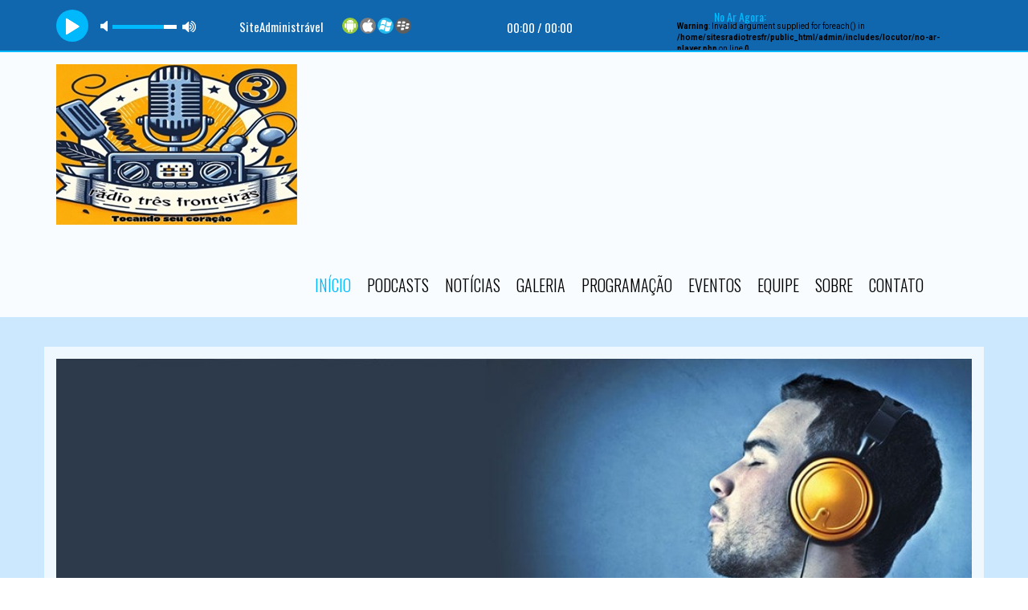

--- FILE ---
content_type: text/html; charset=UTF-8
request_url: http://radiotresfronteiras.com.br/news-condenados-por-ofensas-contra-indigenas-no-acre-apresentadores-de-podcast-postam-video-de-retratacao
body_size: 23151
content:
<!DOCTYPE html>
<!--[if IE 8]>         <html class="no-js lt-ie9"> <![endif]-->
<!--[if gt IE 8]><!-->
<html class="no-js">
<!--<![endif]-->


<head>
<meta charset="utf-8">
<title>radio tres fronteiras</title>
<meta name="description" content="Sua Web Radio">
<meta name="keywords" content="" />

<link rel="preconnect" href="https://www.googletagmanager.com">
<link rel="preconnect" href="https://www.youtube.com">
<link rel="preconnect" href="https://cdnjs.cloudflare.com">

<meta property="og:type" content="website">
<meta property="og:title" content="radio tres fronteiras">
<meta property="og:description" content="Sua Web Radio">
<meta property="og:image:width" content="600">
<meta property="og:image:height" content="600"> 
<meta property="og:image" content="http://radiotresfronteiras.com.br/admin/assets/img/logo.png">
<meta property="og:url" content="http://radiotresfronteiras.com.br/news-condenados-por-ofensas-contra-indigenas-no-acre-apresentadores-de-podcast-postam-video-de-retratacao">

<meta content="yes" name="apple-mobile-web-app-capable" />
<meta name="viewport" content="width=device-width, initial-scale=1">
<link rel="icon" href="admin/assets/img/favicon.jpg">
<link rel="shortcut icon" href="admin/assets/img/favicon.jpg" />
<link href="https://fonts.googleapis.com/css?family=Oswald:400,700,300" rel="preload stylesheet" as="style">
<link href="https://fonts.googleapis.com/css?family=Roboto:400,400italic,700" rel="preload stylesheet" as="style">


<link rel="preload stylesheet" as="style" type="text/css" href="assets/css/bootstrap.min.css?v=4.1.1">

<link rel="preload" as="font" crossorigin="anonymous" href="https://cdnjs.cloudflare.com/ajax/libs/font-awesome/4.7.0/fonts/fontawesome-webfont.woff2?v=4.7.0">

<link rel="preload stylesheet" as="style" href="https://cdnjs.cloudflare.com/ajax/libs/font-awesome/4.7.0/css/font-awesome.min.css">

<link rel="preload stylesheet" as="style" href="assets/css/jquery.vegas.css">
<link rel="preload stylesheet" as="style" href="assets/css/light.css?v=4.1.1">
<link rel="preload stylesheet" as="style" href="assets/css/blue.css?v=4.1.1">

<style type="text/css">
#audio-player {font-size: 10px;position: ;width: 100%;bottom: 0;z-index: 9999;transition: all .2s ease-in-out;-webkit-transition: all .2s ease-in-out;-moz-transition: all .2s ease-in-out;-o-transition: all .2s ease-in-out;-ms-transition: all .2s ease-in-out;}
.rock-player .controls {z-index: 100;}
.link-none{padding-left: 0 !important;margin-bottom: 0 !important;}
.player-sticky{position: sticky !important;margin-right: 0px !important;}
</style>

<link rel="preload stylesheet" as="style"  href="inc/chat/js/emoji/style.css?v=4.1.1"><link rel="preload stylesheet" as="style"  href="assets/css/flexslider.css?v=4.1.1">
<link rel="canonical" href="http://radiotresfronteiras.com.br/news-condenados-por-ofensas-contra-indigenas-no-acre-apresentadores-de-podcast-postam-video-de-retratacao">
</head><body>
<style type="text/css">
	#audio-player {height: 65px; background: #1167ae !important; border-top: none !important;}
	.audio-title,.audio-timer,.now_playing{color: #fff  !important;}
	.jp-playlist li {
		margin: 0;
	}
</style>
<div class="navbar-fixed-top player-sticky">
	<section id="audio-player">
	    <div class="container">
	      <div class="rock-player">
	        <div class="playListTrigger">
	        </div>
	        <div class="row">
	          <div class="col-lg-7 col-md-7 col-sm-12 col-xs-12">
	            <div class="row">
	              <div class="col-lg-4 col-md-4 col-sm-4 col-xs-12">
	                <div id="player-instance" class="jp-jplayer"></div>
	                <div class="controls">
	                  <div class="play-pause jp-play"></div>
	                  <div class="play-pause jp-pause" style="display:none" title="Play/Pause"></div>
	                  <div class="jp-volume-controls">
	                    <button class="jp-mute" role="button" tabindex="0">mute</button>
	                    <button class="jp-volume-max" role="button" tabindex="0">max volume</button>
	                    <div class="jp-volume-bar">
	                      <div class="jp-volume-bar-value"></div>
	                    </div>
	                  </div>
	                </div>
	              </div>
	              <div class="col-lg-8 col-md-8 col-sm-6 col-xs-12">
	                <div class="player-status">
	                  <h5 class="audio-title"></h5>
	                  <div class="audio-timer">
	                    <span class="current-time jp-current-time">00:00</span> / <span class="total-time jp-duration">0:00</span>
	                  </div>
	                </div>
	              </div>
	              <div class="col-lg-8 col-md-8 col-sm-6 col-xs-12">
	                <div class="player-social">
	                  <a class="no-ajaxy" href="#" target="_blank"><img loading="lazy" class="celularimg" src="assets/img/android.png" alt="Android"></a>
	                  <a class="no-ajaxy" href="#" target="_blank"><img loading="lazy" class="celularimg"  src="assets/img/ios.png" alt="Iphone"></a>
	                  <a class="no-ajaxy" href="5135893004" target="_blank"><img loading="lazy" class="celularimg"  src="assets/img/wphone.png" alt="Windows phone"></a>	                  <a class="no-ajaxy" href="#" target="_blank"><img loading="lazy" class="celularimg"  src="assets/img/blackb.png" alt="BlackBerry"></a>	                </div>
	              </div>
	            </div>
	          </div>
	          <div class="col-lg-5 col-md-5 col-sm-12 col-xs-12">
	            <div class="audio-list">
	              <div class="jp-playlist"> 
	                <ul class="hidden playlist-files">
	                  <li data-title="SiteAdministrável" data-artist="<span></span>" data-mp3="https://stm3.srvif.com:8138/stream//"></li>
	                </ul>
	                <h5 class="no-ar">No Ar Agora:</h5>
	                <div class="audio-track">
	                  <ul>
	                    <li></li>
	                  </ul>
	                </div>
	              </div>
	            </div>
	          </div>
	        </div>
	      </div>
	    </div>
	</section>
</div>
<script type="text/javascript">
	setTimeout(function(){ 
		$.ajax({url: "admin/includes/locutor/no-ar-player.php", success: function(result){
			$(".jp-artist").html(result);
		}});
	}, 2500);
	setInterval(function(){
		$.ajax({url: "admin/includes/locutor/no-ar-player.php", success: function(result){
			$(".jp-artist").html(result);
		}});
	}, 120000);
</script><header>
  <nav class="navbar yamm navbar-default">
    <div class="container">
      <div class="navbar-header">
        <button type="button" class="navbar-toggle fa fa-navicon" role="button" aria-label="Menu Navbar"></button>
        <a class="navbar-brand" href="/">
            <img loading="lazy" src="admin/assets/img/logo.png?January312026419pm50" alt="radio tres fronteiras" />
        </a>
      </div>
      <div class="nav_wrapper">
        <div class="nav_scroll">
          <ul class="nav navbar-nav">
            <li class="active"><a href="/">Início</a></li>
            <li ><a href="podcasts">Podcasts</a></li>
            <li ><a href="news">Notícias</a></li>
            <li class="dropdown "><a href="#">Galeria <i class="fa fa-caret-right"></i></a>
              <ul class="dropdown-menu">
                <li><a href="fotos">Fotos</a></li>
                <li><a href="videos">Vídeos</a></li>
              </ul>
            </li>
                        <li ><a href="programacao">Programação</a></li>
            <li ><a href="eventos">Eventos</a></li>
            <li ><a href="equipe">Equipe</a></li>
            <li ><a href="sobre">Sobre</a></li>
            <li ><a href="contato">Contato</a></li>
          </ul>
        </div>
      </div>
    </div>
  </nav>
</header>
<ul class="vegas-slides hidden">
  <li><img loading="lazy" data-fade="2000"  src="admin/data/img/gallery/Bg/bg1.jpg" alt="" /></li>
<li><img loading="lazy" data-fade="2000"  src="admin/data/img/gallery/Bg/bg3.jpg" alt="" /></li>
<li><img loading="lazy" data-fade="2000"  src="admin/data/img/gallery/Bg/bg2.jpg" alt="" /></li>
<li><img loading="lazy" data-fade="2000"  src="admin/data/img/gallery/Bg/bg4.jpg" alt="" /></li>
 
</ul>
<div id="ajaxArea">
    <div class="pageContentArea">
      <section id="home-slider">
        <div class="container">
          <div class="home-inner">
            <div id="homeSliderNav" class="slider-nav"> 
              <a id="home-prev" href="#" class="prev fa fa-chevron-left"></a>
              <a id="home-next" href="#" class="next fa fa-chevron-right"></a>
            </div>
            <div id="flex-home" class="flexslider" data-animation="slide" data-animationSpeed="1000" data-autoPlay="true" data-slideshowSpeed="7000">
              <ul class="slides">
                

<li><a class="no-ajaxy" href="https://www.google.com.br" target="_blank"><img loading="lazy" src="admin/data/img/gallery/Slider/30738slider.jpg" alt="SITE ADMINISTRÁVEL" />
<div class="flex-caption"><h2>SITE ADMINISTRÁVEL</h2></div>
</a></li>

<li><a class="no-ajaxy" href="https://www.google.com.br" target="_blank"><img loading="lazy" src="admin/data/img/gallery/Slider/18480slider.jpg" alt="SITE ADMINISTRÁVEL" />
<div class="flex-caption"><h2>SITE ADMINISTRÁVEL</h2></div>
</a></li>

              </ul>
            </div>
          </div>
        </div>
      </section>

      <div class="rockPlayerHolder"></div>
      <div class="clearfix"></div>

      <section id="updates">
        <div class="container">
          <div class="row">
            <div class="col-lg-3 col-md-3 col-sm-3">
              <h1>Locutor no Ar</h1>
              <span id="no-ar-home"></span>
              	<h1>Peça Sua Música</h1>
	<center>
	<p>No momento todos os nossos apresentadores estão offline, tente novamente mais tarde, obrigado!</p>
	</center>
              
                            <h1>Ouvinte do Mês</h1>  
              <div class="event-feed">
                <h5>Ouvinte!</h5>
              </div>
              <center>
                <img loading="lazy" src="admin/assets/img/ouvinte.png?January312026419pm50" alt="Ouvinte!"/>
              </center>
              <center>
                <a class="no-ajaxy" href="https://www.facebook.com" target="_blank"><img loading="lazy" class="ouvinteimg" src="assets/img/fb.png" alt="Facebook"></a>                <a class="no-ajaxy"  href="https://twitter.com" target="_blank"><img loading="lazy" class="ouvinteimg" src="assets/img/tw.png" alt="Twiiter"></a>                 <a class="no-ajaxy"  href="https://www.facebook.com" target="_blank"><img loading="lazy" class="ouvinteimg" src="assets/img/inst.png" alt="Instagram"></a>              </center>
              
                              <h1>Enquete</h1>
                <style type="text/css">
                                      .poll-simple .poll-title {color: #000 !important;}
                    .poll-simple .poll-table td {color: #000 !important;}
                    .poll-simple .poll-input-cont {background-color: #696969 !important;}
                    .poll-simple .poll-inner{color: #000 !important;}
                                    </style>
                <div class='ajax-poll' tclass='poll-simple' style='width:100%;'></div>
                          </div>

            <div class="col-lg-6 col-md-6 col-sm-6">
                                            <h1>TV IDM</h1>
                <center>
                  https://www.youtube.com/channel/UCZaOZdn-Y-I5ikrofkWBLgQ?view_as=subscriber                </center>
              
              <h1>Últimas Notícias</h1>
              <div class="row"><div class="col-md-12"><div class="news-feed"><a class="link-none" href="news-rio-acre-segue-em-transbordo-e-se-aproxima-dos-15-metros-em-rio-branco"><img loading="lazy" src="https://s2-g1.glbimg.com/WesE-RurFh8Jd-4AYhusojdLG3M=/i.s3.glbimg.com/v1/AUTH_59edd422c0c84a879bd37670ae4f538a/internal_photos/bs/2026/U/V/C5RSXNQx6ImD1SDuXRaA/whatsapp-image-2026-01-31-at-09.41.07.jpeg" alt="Rio Acre segue em transbordo e se aproxima dos 15 metros em Rio Branco"></a><a href="news-rio-acre-segue-em-transbordo-e-se-aproxima-dos-15-metros-em-rio-branco">Rio Acre segue em transbordo e se aproxima dos 15 metros em Rio Branco</a><ul><li><span class="fa fa-calendar"></span>31/01/2026</li></ul><p>Rio Acre - 14,99 metros - janeiro de 2026
Júnior Andrade/Rede Amazônica
Com o Rio Acre em elevação desde a última quarta-feira (28) por conta das...</p></div></div></div><div class="row"><div class="col-md-12"><div class="news-feed"><a class="link-none" href="news-iniciativa-reocupa-praca-com-cultura-pequenos-negocios-e-tour-no-centro-de-rio-branco-pertencimento"><img loading="lazy" src="https://s2-g1.glbimg.com/x4_uFUhRfNPCRvECIgqcUbEVu_M=/i.s3.glbimg.com/v1/AUTH_59edd422c0c84a879bd37670ae4f538a/internal_photos/bs/2026/A/f/V3FsFhT3Wrvc44XyADAQ/whatsapp-image-2026-01-30-at-14.05.12.jpeg" alt="Iniciativa reocupa praça com cultura, pequenos negócios e tour no Centro de Rio Branco: 'Pertencimento'"></a><a href="news-iniciativa-reocupa-praca-com-cultura-pequenos-negocios-e-tour-no-centro-de-rio-branco-pertencimento">Iniciativa reocupa praça com cultura, pequenos negócios e tour no Centro de Rio Branco: 'Pertencimento'</a><ul><li><span class="fa fa-calendar"></span>31/01/2026</li></ul><p>'Feira Acreanidade': Iniciativa movimenta o Centro de Rio Branco com artesanato e cultura
A Praça dos Povos da Floresta, no Centro de Rio Branco, rec...</p></div></div></div><div class="row"><div class="col-md-12"><div class="news-feed"><a class="link-none" href="news-apos-morte-de-aposentada-mp-vai-investigar-suspeita-de-erro-medico-em-hospital-particular"><img loading="lazy" src="https://s2-g1.glbimg.com/o4wZoI6AS2MG_twGQ6K7fGvvQW4=/i.s3.glbimg.com/v1/AUTH_59edd422c0c84a879bd37670ae4f538a/internal_photos/bs/2026/5/D/rFIF2eR2qVhspmWPjFmw/idosa.png" alt="Após morte de aposentada, MP vai investigar suspeita de erro médico em hospital particular"></a><a href="news-apos-morte-de-aposentada-mp-vai-investigar-suspeita-de-erro-medico-em-hospital-particular">Após morte de aposentada, MP vai investigar suspeita de erro médico em hospital particular</a><ul><li><span class="fa fa-calendar"></span>31/01/2026</li></ul><p>Nadir Nazaré Gomes de Souza, de 84 anos, morreu após insuficiência cardíaca
Arquivo pessoal
Após a morte da professora aposentada Nadir Nazaré G...</p></div></div></div><div class="row"><div class="col-md-12"><div class="news-feed"><a class="link-none" href="news-videos-jornal-do-acre-2-edicao-desta-sextafeira-30-de-janeiro-de-2026"><img loading="lazy" src="https://s2-g1.glbimg.com/K7DrTj5rKxP50CiOFdU8zIzBiUs=/s01.video.glbimg.com/deo/vi/32/37/14303732" alt="VÍDEOS: Jornal do Acre 2ª Edição desta sexta-feira, 30 de janeiro de 2026"></a><a href="news-videos-jornal-do-acre-2-edicao-desta-sextafeira-30-de-janeiro-de-2026">VÍDEOS: Jornal do Acre 2ª Edição desta sexta-feira, 30 de janeiro de 2026</a><ul><li><span class="fa fa-calendar"></span>30/01/2026</li></ul><p>...</p></div></div></div>            </div>

            <div class="col-lg-3 col-md-3 col-sm-3">
              <h1>Aplicativos</h1>
              <div class="banner-app">
                <center>
	<a class="no-ajaxy" href="https://play.google.com/store/" target="_blank"><img loading="lazy" src="assets/img/apk.png" alt="App Android"></a>
</center>                 <center><a class="no-ajaxy" href="https://play.google.com/store/" target="_blank" width><img loading="lazy" src="assets/img/ios2.png" alt="App Iphone"></a></center>              </div>
             
              <h1>Ouça no Celular</h1>
              <center>
                <a class="no-ajaxy" href="#" target="_blank"><img loading="lazy" class="celularimg" src="assets/img/android.png" alt="Android"></a>
                <a class="no-ajaxy" href="#" target="_blank"><img loading="lazy" class="celularimg"  src="assets/img/ios.png" alt="Iphone"></a>
                <a class="no-ajaxy" href="5135893004" target="_blank"><img loading="lazy" class="celularimg"  src="assets/img/wphone.png" alt="Windows phone"></a>                <a class="no-ajaxy" href="#" target="_blank"><img loading="lazy" class="celularimg"  src="assets/img/blackb.png" alt="BlackBerry"></a>              </center>
              
                                                      <h1>Doação</h1>
              <center>Ajude o site a se manter online!              <form target="_blank" action="https://pagseguro.uol.com.br/checkout/v2/donation.html" method="post">
                <input type="hidden" name="receiverEmail" value="exemplo@exemplo.com.br" />
                <input type="hidden" name="currency" value="BRL" />
                <input type="hidden" name="iot" value="button" />
                <input type="image" src="assets/img/pagseguro.png" name="submit" alt="Pague com PagSeguro - é rápido, grátis e seguro!" />
              </form>
              </center>
                      </div>
        </div>
          <h1>Últimos Vídeos</h1>
              <div class="text-center">
                                </div>
      </div>
    </section>
    <!-- youtube player modal -->
    <div class="modal fade" id="youtube-player" tabindex="-1" role="dialog" aria-labelledby="myModalLabel" aria-hidden="true">
        <div class="modal-dialog">
            <div class="modal-content">
                <div class="modal-header">
                    <button type="button" class="close" data-dismiss="modal" aria-hidden="true">&times;</button>
                    <h4 class="modal-title"><span id="youtube-title"></span></h4>
                </div>
                <div class="modal-body">
                    <div class="embed-container"><div id="youtube-embed"></div></div>
                </div>
          </div>
      </div>
    </div>
    </div><!--pageContent-->
</div><!--ajaxwrap-->
<section id="albums">
	<div class="container">
		<h1>Anunciantes</h1>
		<div class="albums-carousel">
			<div id="foo1">
				<div class="album">
		<img loading="lazy" src="admin/assets/img/anunciantes/0286-2024-01-27.png" alt="PLAY STORE"/><div class="hover">
		<ul>
			<li><a class='no-ajaxy' href="https://www.jfstreaming.com.br/" target="_bank" aria-label="PLAY STORE"><span class="fa fa-link"></span></a></li>
		</ul>
		<h3>PLAY STORE</h3>
		</div>
		</div>
			</div>
		</div>
	</div>
</section><footer>
	<div class="container">
		<div class="row">
			<div class="col-lg-3 col-md-3 col-sm-3">
				<h4><span class="fa fa-sitemap"></span>Menu</h4>
				<div class="row">
					
					<div class="col-lg-6 col-md-6 col-sm-6">
						<ul class="sitemap">
							<li><a href="home">Início</a></li>
							<li><a href="podcasts">Podcasts</a></li>
							<li><a href="sobre">Sobre</a></li>
							<li><a href="news">Notícias</a></li>
					  							  		<li><a href="programacao">Programação</a></li>
						</ul>
					</div>

					<div class="col-lg-6 col-md-6 col-sm-6">
						<ul class="sitemap">
							<li><a href="eventos">Eventos</a></li>
							<li><a href="fotos">Fotos</a></li>
							<li><a href="videos">Vídeos</a></li>
							<li><a href="equipe">Equipe</a></li>
							<li><a href="contato">Contato</a></li>
						</ul>
					</div>
				</div>
	  		</div>
	  
	  		<div class="col-lg-3 col-md-3 col-sm-3">
				<h4><span class="fa fa-info-circle"></span>Informações</h4>
				<p>radio tres fronteiras</p>
				<p>Sua Web Radio</p>
	 		</div>
	  
			<div class="col-lg-3 col-md-3 col-sm-3">
				<h4><span class="fa fa-umbrella"></span>Previsão do Tempo</h4>
				<!-- Widget Previs&atilde;o de Tempo CPTEC/INPE --><iframe allowtransparency="true" marginwidth="0" marginheight="0" hspace="0" vspace="0" frameborder="0" scrolling="no" src="http://www.cptec.inpe.br/widget/widget.php?p=229&w=h&c=909090&f=ffffff" height="200px" width="215px"></iframe><noscript>Previs&atilde;o de <a href="http://www.cptec.inpe.br/cidades/tempo/229">Fortaleza/CE</a> oferecido por <a href="http://www.cptec.inpe.br">CPTEC/INPE</a></noscript><!-- Widget Previs&atilde;o de Tempo CPTEC/INPE -->   
			</div>
	  
			<div class="col-lg-3 col-md-3 col-sm-3">
				<h4><span class="fa fa-envelope"></span>Contato</h4>

				 <i class="fa fa-envelope-o fa-2x"></i> exemplo@email.com.br				 <br/><br/>
				 				 <i class="fa fa-whatsapp fa-2x"></i> <a class="no-ajaxy" href="https://api.whatsapp.com/send?phone=+55 68 99929-3101" target="_blank">WhatsApp</a>
				 			</div>
	  	</div>   

		<ul class="social">
			<hr> 
			<span class="fa fa-info-circle"> Visitas: 442215 </span>   |   <span class="fa fa-info-circle"> Online: 1</span>			<br><br>

							<li><a class="no-ajaxy" href="#" target="_bank" title="Instagram"><span class="fa fa-instagram"></span></a></li>
			
							<li><a class="no-ajaxy" href="https://api.whatsapp.com/send?phone=+55 68 99929-3101" target="_bank" title="WhatsApp"><span class="fa fa-whatsapp"></span></a></li>
			
			
							<li><a class="no-ajaxy" href="https://www.youtube.com/@radiotresfronteiras" target="_bank" title="Youtube"><span class="fa fa-youtube"></span></a></li>
			
							<li><a class="no-ajaxy" href="https://www.youtube.com/@radiotresfronteiras" target="_bank" title="Facebook"><span class="fa fa-facebook"></span></a></li>
			
							<li><a class="no-ajaxy" href="#" target="_bank" title="Twitter"><span class="fa fa-twitter"></span></a></li>
			
			
			
							<li><a class="no-ajaxy" href="#" target="_bank" title="Pinterest"><span class="fa fa-pinterest"></span></a></li>

						
							<li><a class="no-ajaxy" href="#" target="_bank" title="Linkedin"><span class="fa fa-linkedin"></span></a></li>
			
							<li><a class="no-ajaxy" href="#" target="_bank" title="Flickr"><span class="fa fa-flickr"></span></a></li>
			
		</ul>
		<p class="text-center">radio tres fronteiras © 2026  - Todos os direitos reservados.</p>
	</div>
</footer>

		<!-- <script async src="assets/js/modernizr-2.6.2-respond-1.1.0.min.js"></script> -->
<script defer src="assets/js/jquery.js"></script>
<script defer src="assets/js/ajaxify.min.js"></script>
<script defer src="assets/js/bootstrap.min.js?v=4.1.1"></script>
<script defer src="assets/js/jquery.carouFredSel-6.2.1-packed.js?v=4.1.1"></script>
<script defer src="assets/js/jquery.vegas.min.js?v=4.1.1"></script>
<script defer src="assets/js/jquery.flexslider-min.js?v=4.1.1"></script>
<script defer src="assets/enquete/ajax-poll.php?v=2"></script>
<script defer src="assets/jPlayer/jquery.jplayer.min.js"></script>
<script defer src="assets/jPlayer/add-on/jplayer.playlist.min.js"></script>
<script defer src="assets/js/main.min.js?v=4.1.1"></script>
<script defer src="admin/includes/tracker.js?uri=/news-condenados-por-ofensas-contra-indigenas-no-acre-apresentadores-de-podcast-postam-video-de-retratacao&ref="></script>
<script async src="https://www.googletagmanager.com/gtag/js?id=UA-41206449-1"></script>
<script>
  window.dataLayer = window.dataLayer || [];
  function gtag(){dataLayer.push(arguments);}
  gtag('js', new Date());
  gtag('config', 'UA-41206449-1');
</script></body>
</html>


--- FILE ---
content_type: text/html; charset=UTF-8
request_url: http://radiotresfronteiras.com.br/admin/includes/tracker.js?uri=/news-condenados-por-ofensas-contra-indigenas-no-acre-apresentadores-de-podcast-postam-video-de-retratacao&ref=
body_size: 23398
content:
<!DOCTYPE html>
<!--[if IE 8]>         <html class="no-js lt-ie9"> <![endif]-->
<!--[if gt IE 8]><!-->
<html class="no-js">
<!--<![endif]-->


<head>
<meta charset="utf-8">
<title>radio tres fronteiras</title>
<meta name="description" content="Sua Web Radio">
<meta name="keywords" content="" />

<link rel="preconnect" href="https://www.googletagmanager.com">
<link rel="preconnect" href="https://www.youtube.com">
<link rel="preconnect" href="https://cdnjs.cloudflare.com">

<meta property="og:type" content="website">
<meta property="og:title" content="radio tres fronteiras">
<meta property="og:description" content="Sua Web Radio">
<meta property="og:image:width" content="600">
<meta property="og:image:height" content="600"> 
<meta property="og:image" content="http://radiotresfronteiras.com.br/admin/assets/img/logo.png">
<meta property="og:url" content="http://radiotresfronteiras.com.br/admin/includes/tracker.js?uri=/news-condenados-por-ofensas-contra-indigenas-no-acre-apresentadores-de-podcast-postam-video-de-retratacao&ref=">

<meta content="yes" name="apple-mobile-web-app-capable" />
<meta name="viewport" content="width=device-width, initial-scale=1">
<link rel="icon" href="admin/assets/img/favicon.jpg">
<link rel="shortcut icon" href="admin/assets/img/favicon.jpg" />
<link href="https://fonts.googleapis.com/css?family=Oswald:400,700,300" rel="preload stylesheet" as="style">
<link href="https://fonts.googleapis.com/css?family=Roboto:400,400italic,700" rel="preload stylesheet" as="style">


<link rel="preload stylesheet" as="style" type="text/css" href="assets/css/bootstrap.min.css?v=4.1.1">

<link rel="preload" as="font" crossorigin="anonymous" href="https://cdnjs.cloudflare.com/ajax/libs/font-awesome/4.7.0/fonts/fontawesome-webfont.woff2?v=4.7.0">

<link rel="preload stylesheet" as="style" href="https://cdnjs.cloudflare.com/ajax/libs/font-awesome/4.7.0/css/font-awesome.min.css">

<link rel="preload stylesheet" as="style" href="assets/css/jquery.vegas.css">
<link rel="preload stylesheet" as="style" href="assets/css/light.css?v=4.1.1">
<link rel="preload stylesheet" as="style" href="assets/css/blue.css?v=4.1.1">

<style type="text/css">
#audio-player {font-size: 10px;position: ;width: 100%;bottom: 0;z-index: 9999;transition: all .2s ease-in-out;-webkit-transition: all .2s ease-in-out;-moz-transition: all .2s ease-in-out;-o-transition: all .2s ease-in-out;-ms-transition: all .2s ease-in-out;}
.rock-player .controls {z-index: 100;}
.link-none{padding-left: 0 !important;margin-bottom: 0 !important;}
.player-sticky{position: sticky !important;margin-right: 0px !important;}
</style>

<link rel="preload stylesheet" as="style"  href="inc/chat/js/emoji/style.css?v=4.1.1"><link rel="preload stylesheet" as="style"  href="assets/css/flexslider.css?v=4.1.1">
<link rel="canonical" href="http://radiotresfronteiras.com.br/admin/includes/tracker.js?uri=/news-condenados-por-ofensas-contra-indigenas-no-acre-apresentadores-de-podcast-postam-video-de-retratacao&ref=">
</head><body>
<style type="text/css">
	#audio-player {height: 65px; background: #1167ae !important; border-top: none !important;}
	.audio-title,.audio-timer,.now_playing{color: #fff  !important;}
	.jp-playlist li {
		margin: 0;
	}
</style>
<div class="navbar-fixed-top player-sticky">
	<section id="audio-player">
	    <div class="container">
	      <div class="rock-player">
	        <div class="playListTrigger">
	        </div>
	        <div class="row">
	          <div class="col-lg-7 col-md-7 col-sm-12 col-xs-12">
	            <div class="row">
	              <div class="col-lg-4 col-md-4 col-sm-4 col-xs-12">
	                <div id="player-instance" class="jp-jplayer"></div>
	                <div class="controls">
	                  <div class="play-pause jp-play"></div>
	                  <div class="play-pause jp-pause" style="display:none" title="Play/Pause"></div>
	                  <div class="jp-volume-controls">
	                    <button class="jp-mute" role="button" tabindex="0">mute</button>
	                    <button class="jp-volume-max" role="button" tabindex="0">max volume</button>
	                    <div class="jp-volume-bar">
	                      <div class="jp-volume-bar-value"></div>
	                    </div>
	                  </div>
	                </div>
	              </div>
	              <div class="col-lg-8 col-md-8 col-sm-6 col-xs-12">
	                <div class="player-status">
	                  <h5 class="audio-title"></h5>
	                  <div class="audio-timer">
	                    <span class="current-time jp-current-time">00:00</span> / <span class="total-time jp-duration">0:00</span>
	                  </div>
	                </div>
	              </div>
	              <div class="col-lg-8 col-md-8 col-sm-6 col-xs-12">
	                <div class="player-social">
	                  <a class="no-ajaxy" href="#" target="_blank"><img loading="lazy" class="celularimg" src="assets/img/android.png" alt="Android"></a>
	                  <a class="no-ajaxy" href="#" target="_blank"><img loading="lazy" class="celularimg"  src="assets/img/ios.png" alt="Iphone"></a>
	                  <a class="no-ajaxy" href="5135893004" target="_blank"><img loading="lazy" class="celularimg"  src="assets/img/wphone.png" alt="Windows phone"></a>	                  <a class="no-ajaxy" href="#" target="_blank"><img loading="lazy" class="celularimg"  src="assets/img/blackb.png" alt="BlackBerry"></a>	                </div>
	              </div>
	            </div>
	          </div>
	          <div class="col-lg-5 col-md-5 col-sm-12 col-xs-12">
	            <div class="audio-list">
	              <div class="jp-playlist"> 
	                <ul class="hidden playlist-files">
	                  <li data-title="SiteAdministrável" data-artist="<span></span>" data-mp3="https://stm3.srvif.com:8138/stream//"></li>
	                </ul>
	                <h5 class="no-ar">No Ar Agora:</h5>
	                <div class="audio-track">
	                  <ul>
	                    <li></li>
	                  </ul>
	                </div>
	              </div>
	            </div>
	          </div>
	        </div>
	      </div>
	    </div>
	</section>
</div>
<script type="text/javascript">
	setTimeout(function(){ 
		$.ajax({url: "admin/includes/locutor/no-ar-player.php", success: function(result){
			$(".jp-artist").html(result);
		}});
	}, 2500);
	setInterval(function(){
		$.ajax({url: "admin/includes/locutor/no-ar-player.php", success: function(result){
			$(".jp-artist").html(result);
		}});
	}, 120000);
</script><header>
  <nav class="navbar yamm navbar-default">
    <div class="container">
      <div class="navbar-header">
        <button type="button" class="navbar-toggle fa fa-navicon" role="button" aria-label="Menu Navbar"></button>
        <a class="navbar-brand" href="/">
            <img loading="lazy" src="admin/assets/img/logo.png?January312026419pm51" alt="radio tres fronteiras" />
        </a>
      </div>
      <div class="nav_wrapper">
        <div class="nav_scroll">
          <ul class="nav navbar-nav">
            <li class="active"><a href="/">Início</a></li>
            <li ><a href="podcasts">Podcasts</a></li>
            <li ><a href="news">Notícias</a></li>
            <li class="dropdown "><a href="#">Galeria <i class="fa fa-caret-right"></i></a>
              <ul class="dropdown-menu">
                <li><a href="fotos">Fotos</a></li>
                <li><a href="videos">Vídeos</a></li>
              </ul>
            </li>
                        <li ><a href="programacao">Programação</a></li>
            <li ><a href="eventos">Eventos</a></li>
            <li ><a href="equipe">Equipe</a></li>
            <li ><a href="sobre">Sobre</a></li>
            <li ><a href="contato">Contato</a></li>
          </ul>
        </div>
      </div>
    </div>
  </nav>
</header>
<ul class="vegas-slides hidden">
  <li><img loading="lazy" data-fade="2000"  src="admin/data/img/gallery/Bg/bg1.jpg" alt="" /></li>
<li><img loading="lazy" data-fade="2000"  src="admin/data/img/gallery/Bg/bg3.jpg" alt="" /></li>
<li><img loading="lazy" data-fade="2000"  src="admin/data/img/gallery/Bg/bg2.jpg" alt="" /></li>
<li><img loading="lazy" data-fade="2000"  src="admin/data/img/gallery/Bg/bg4.jpg" alt="" /></li>
 
</ul>
<div id="ajaxArea">
    <div class="pageContentArea">
      <section id="home-slider">
        <div class="container">
          <div class="home-inner">
            <div id="homeSliderNav" class="slider-nav"> 
              <a id="home-prev" href="#" class="prev fa fa-chevron-left"></a>
              <a id="home-next" href="#" class="next fa fa-chevron-right"></a>
            </div>
            <div id="flex-home" class="flexslider" data-animation="slide" data-animationSpeed="1000" data-autoPlay="true" data-slideshowSpeed="7000">
              <ul class="slides">
                

<li><a class="no-ajaxy" href="https://www.google.com.br" target="_blank"><img loading="lazy" src="admin/data/img/gallery/Slider/30738slider.jpg" alt="SITE ADMINISTRÁVEL" />
<div class="flex-caption"><h2>SITE ADMINISTRÁVEL</h2></div>
</a></li>

<li><a class="no-ajaxy" href="https://www.google.com.br" target="_blank"><img loading="lazy" src="admin/data/img/gallery/Slider/18480slider.jpg" alt="SITE ADMINISTRÁVEL" />
<div class="flex-caption"><h2>SITE ADMINISTRÁVEL</h2></div>
</a></li>

              </ul>
            </div>
          </div>
        </div>
      </section>

      <div class="rockPlayerHolder"></div>
      <div class="clearfix"></div>

      <section id="updates">
        <div class="container">
          <div class="row">
            <div class="col-lg-3 col-md-3 col-sm-3">
              <h1>Locutor no Ar</h1>
              <span id="no-ar-home"></span>
              	<h1>Peça Sua Música</h1>
	<center>
	<p>No momento todos os nossos apresentadores estão offline, tente novamente mais tarde, obrigado!</p>
	</center>
              
                            <h1>Ouvinte do Mês</h1>  
              <div class="event-feed">
                <h5>Ouvinte!</h5>
              </div>
              <center>
                <img loading="lazy" src="admin/assets/img/ouvinte.png?January312026419pm51" alt="Ouvinte!"/>
              </center>
              <center>
                <a class="no-ajaxy" href="https://www.facebook.com" target="_blank"><img loading="lazy" class="ouvinteimg" src="assets/img/fb.png" alt="Facebook"></a>                <a class="no-ajaxy"  href="https://twitter.com" target="_blank"><img loading="lazy" class="ouvinteimg" src="assets/img/tw.png" alt="Twiiter"></a>                 <a class="no-ajaxy"  href="https://www.facebook.com" target="_blank"><img loading="lazy" class="ouvinteimg" src="assets/img/inst.png" alt="Instagram"></a>              </center>
              
                              <h1>Enquete</h1>
                <style type="text/css">
                                      .poll-simple .poll-title {color: #000 !important;}
                    .poll-simple .poll-table td {color: #000 !important;}
                    .poll-simple .poll-input-cont {background-color: #696969 !important;}
                    .poll-simple .poll-inner{color: #000 !important;}
                                    </style>
                <div class='ajax-poll' tclass='poll-simple' style='width:100%;'></div>
                          </div>

            <div class="col-lg-6 col-md-6 col-sm-6">
                                            <h1>TV IDM</h1>
                <center>
                  https://www.youtube.com/channel/UCZaOZdn-Y-I5ikrofkWBLgQ?view_as=subscriber                </center>
              
              <h1>Últimas Notícias</h1>
              <div class="row"><div class="col-md-12"><div class="news-feed"><a class="link-none" href="news-rio-acre-segue-em-transbordo-e-se-aproxima-dos-15-metros-em-rio-branco"><img loading="lazy" src="https://s2-g1.glbimg.com/WesE-RurFh8Jd-4AYhusojdLG3M=/i.s3.glbimg.com/v1/AUTH_59edd422c0c84a879bd37670ae4f538a/internal_photos/bs/2026/U/V/C5RSXNQx6ImD1SDuXRaA/whatsapp-image-2026-01-31-at-09.41.07.jpeg" alt="Rio Acre segue em transbordo e se aproxima dos 15 metros em Rio Branco"></a><a href="news-rio-acre-segue-em-transbordo-e-se-aproxima-dos-15-metros-em-rio-branco">Rio Acre segue em transbordo e se aproxima dos 15 metros em Rio Branco</a><ul><li><span class="fa fa-calendar"></span>31/01/2026</li></ul><p>Rio Acre - 14,99 metros - janeiro de 2026
Júnior Andrade/Rede Amazônica
Com o Rio Acre em elevação desde a última quarta-feira (28) por conta das...</p></div></div></div><div class="row"><div class="col-md-12"><div class="news-feed"><a class="link-none" href="news-iniciativa-reocupa-praca-com-cultura-pequenos-negocios-e-tour-no-centro-de-rio-branco-pertencimento"><img loading="lazy" src="https://s2-g1.glbimg.com/x4_uFUhRfNPCRvECIgqcUbEVu_M=/i.s3.glbimg.com/v1/AUTH_59edd422c0c84a879bd37670ae4f538a/internal_photos/bs/2026/A/f/V3FsFhT3Wrvc44XyADAQ/whatsapp-image-2026-01-30-at-14.05.12.jpeg" alt="Iniciativa reocupa praça com cultura, pequenos negócios e tour no Centro de Rio Branco: 'Pertencimento'"></a><a href="news-iniciativa-reocupa-praca-com-cultura-pequenos-negocios-e-tour-no-centro-de-rio-branco-pertencimento">Iniciativa reocupa praça com cultura, pequenos negócios e tour no Centro de Rio Branco: 'Pertencimento'</a><ul><li><span class="fa fa-calendar"></span>31/01/2026</li></ul><p>'Feira Acreanidade': Iniciativa movimenta o Centro de Rio Branco com artesanato e cultura
A Praça dos Povos da Floresta, no Centro de Rio Branco, rec...</p></div></div></div><div class="row"><div class="col-md-12"><div class="news-feed"><a class="link-none" href="news-apos-morte-de-aposentada-mp-vai-investigar-suspeita-de-erro-medico-em-hospital-particular"><img loading="lazy" src="https://s2-g1.glbimg.com/o4wZoI6AS2MG_twGQ6K7fGvvQW4=/i.s3.glbimg.com/v1/AUTH_59edd422c0c84a879bd37670ae4f538a/internal_photos/bs/2026/5/D/rFIF2eR2qVhspmWPjFmw/idosa.png" alt="Após morte de aposentada, MP vai investigar suspeita de erro médico em hospital particular"></a><a href="news-apos-morte-de-aposentada-mp-vai-investigar-suspeita-de-erro-medico-em-hospital-particular">Após morte de aposentada, MP vai investigar suspeita de erro médico em hospital particular</a><ul><li><span class="fa fa-calendar"></span>31/01/2026</li></ul><p>Nadir Nazaré Gomes de Souza, de 84 anos, morreu após insuficiência cardíaca
Arquivo pessoal
Após a morte da professora aposentada Nadir Nazaré G...</p></div></div></div><div class="row"><div class="col-md-12"><div class="news-feed"><a class="link-none" href="news-videos-jornal-do-acre-2-edicao-desta-sextafeira-30-de-janeiro-de-2026"><img loading="lazy" src="https://s2-g1.glbimg.com/K7DrTj5rKxP50CiOFdU8zIzBiUs=/s01.video.glbimg.com/deo/vi/32/37/14303732" alt="VÍDEOS: Jornal do Acre 2ª Edição desta sexta-feira, 30 de janeiro de 2026"></a><a href="news-videos-jornal-do-acre-2-edicao-desta-sextafeira-30-de-janeiro-de-2026">VÍDEOS: Jornal do Acre 2ª Edição desta sexta-feira, 30 de janeiro de 2026</a><ul><li><span class="fa fa-calendar"></span>30/01/2026</li></ul><p>...</p></div></div></div>            </div>

            <div class="col-lg-3 col-md-3 col-sm-3">
              <h1>Aplicativos</h1>
              <div class="banner-app">
                <center>
	<a class="no-ajaxy" href="https://play.google.com/store/" target="_blank"><img loading="lazy" src="assets/img/apk.png" alt="App Android"></a>
</center>                 <center><a class="no-ajaxy" href="https://play.google.com/store/" target="_blank" width><img loading="lazy" src="assets/img/ios2.png" alt="App Iphone"></a></center>              </div>
             
              <h1>Ouça no Celular</h1>
              <center>
                <a class="no-ajaxy" href="#" target="_blank"><img loading="lazy" class="celularimg" src="assets/img/android.png" alt="Android"></a>
                <a class="no-ajaxy" href="#" target="_blank"><img loading="lazy" class="celularimg"  src="assets/img/ios.png" alt="Iphone"></a>
                <a class="no-ajaxy" href="5135893004" target="_blank"><img loading="lazy" class="celularimg"  src="assets/img/wphone.png" alt="Windows phone"></a>                <a class="no-ajaxy" href="#" target="_blank"><img loading="lazy" class="celularimg"  src="assets/img/blackb.png" alt="BlackBerry"></a>              </center>
              
                                                      <h1>Doação</h1>
              <center>Ajude o site a se manter online!              <form target="_blank" action="https://pagseguro.uol.com.br/checkout/v2/donation.html" method="post">
                <input type="hidden" name="receiverEmail" value="exemplo@exemplo.com.br" />
                <input type="hidden" name="currency" value="BRL" />
                <input type="hidden" name="iot" value="button" />
                <input type="image" src="assets/img/pagseguro.png" name="submit" alt="Pague com PagSeguro - é rápido, grátis e seguro!" />
              </form>
              </center>
                      </div>
        </div>
          <h1>Últimos Vídeos</h1>
              <div class="text-center">
                                </div>
      </div>
    </section>
    <!-- youtube player modal -->
    <div class="modal fade" id="youtube-player" tabindex="-1" role="dialog" aria-labelledby="myModalLabel" aria-hidden="true">
        <div class="modal-dialog">
            <div class="modal-content">
                <div class="modal-header">
                    <button type="button" class="close" data-dismiss="modal" aria-hidden="true">&times;</button>
                    <h4 class="modal-title"><span id="youtube-title"></span></h4>
                </div>
                <div class="modal-body">
                    <div class="embed-container"><div id="youtube-embed"></div></div>
                </div>
          </div>
      </div>
    </div>
    </div><!--pageContent-->
</div><!--ajaxwrap-->
<section id="albums">
	<div class="container">
		<h1>Anunciantes</h1>
		<div class="albums-carousel">
			<div id="foo1">
				<div class="album">
		<img loading="lazy" src="admin/assets/img/anunciantes/0286-2024-01-27.png" alt="PLAY STORE"/><div class="hover">
		<ul>
			<li><a class='no-ajaxy' href="https://www.jfstreaming.com.br/" target="_bank" aria-label="PLAY STORE"><span class="fa fa-link"></span></a></li>
		</ul>
		<h3>PLAY STORE</h3>
		</div>
		</div>
			</div>
		</div>
	</div>
</section><footer>
	<div class="container">
		<div class="row">
			<div class="col-lg-3 col-md-3 col-sm-3">
				<h4><span class="fa fa-sitemap"></span>Menu</h4>
				<div class="row">
					
					<div class="col-lg-6 col-md-6 col-sm-6">
						<ul class="sitemap">
							<li><a href="home">Início</a></li>
							<li><a href="podcasts">Podcasts</a></li>
							<li><a href="sobre">Sobre</a></li>
							<li><a href="news">Notícias</a></li>
					  							  		<li><a href="programacao">Programação</a></li>
						</ul>
					</div>

					<div class="col-lg-6 col-md-6 col-sm-6">
						<ul class="sitemap">
							<li><a href="eventos">Eventos</a></li>
							<li><a href="fotos">Fotos</a></li>
							<li><a href="videos">Vídeos</a></li>
							<li><a href="equipe">Equipe</a></li>
							<li><a href="contato">Contato</a></li>
						</ul>
					</div>
				</div>
	  		</div>
	  
	  		<div class="col-lg-3 col-md-3 col-sm-3">
				<h4><span class="fa fa-info-circle"></span>Informações</h4>
				<p>radio tres fronteiras</p>
				<p>Sua Web Radio</p>
	 		</div>
	  
			<div class="col-lg-3 col-md-3 col-sm-3">
				<h4><span class="fa fa-umbrella"></span>Previsão do Tempo</h4>
				<!-- Widget Previs&atilde;o de Tempo CPTEC/INPE --><iframe allowtransparency="true" marginwidth="0" marginheight="0" hspace="0" vspace="0" frameborder="0" scrolling="no" src="http://www.cptec.inpe.br/widget/widget.php?p=229&w=h&c=909090&f=ffffff" height="200px" width="215px"></iframe><noscript>Previs&atilde;o de <a href="http://www.cptec.inpe.br/cidades/tempo/229">Fortaleza/CE</a> oferecido por <a href="http://www.cptec.inpe.br">CPTEC/INPE</a></noscript><!-- Widget Previs&atilde;o de Tempo CPTEC/INPE -->   
			</div>
	  
			<div class="col-lg-3 col-md-3 col-sm-3">
				<h4><span class="fa fa-envelope"></span>Contato</h4>

				 <i class="fa fa-envelope-o fa-2x"></i> exemplo@email.com.br				 <br/><br/>
				 				 <i class="fa fa-whatsapp fa-2x"></i> <a class="no-ajaxy" href="https://api.whatsapp.com/send?phone=+55 68 99929-3101" target="_blank">WhatsApp</a>
				 			</div>
	  	</div>   

		<ul class="social">
			<hr> 
			<span class="fa fa-info-circle"> Visitas: 442215 </span>   |   <span class="fa fa-info-circle"> Online: 1</span>			<br><br>

							<li><a class="no-ajaxy" href="#" target="_bank" title="Instagram"><span class="fa fa-instagram"></span></a></li>
			
							<li><a class="no-ajaxy" href="https://api.whatsapp.com/send?phone=+55 68 99929-3101" target="_bank" title="WhatsApp"><span class="fa fa-whatsapp"></span></a></li>
			
			
							<li><a class="no-ajaxy" href="https://www.youtube.com/@radiotresfronteiras" target="_bank" title="Youtube"><span class="fa fa-youtube"></span></a></li>
			
							<li><a class="no-ajaxy" href="https://www.youtube.com/@radiotresfronteiras" target="_bank" title="Facebook"><span class="fa fa-facebook"></span></a></li>
			
							<li><a class="no-ajaxy" href="#" target="_bank" title="Twitter"><span class="fa fa-twitter"></span></a></li>
			
			
			
							<li><a class="no-ajaxy" href="#" target="_bank" title="Pinterest"><span class="fa fa-pinterest"></span></a></li>

						
							<li><a class="no-ajaxy" href="#" target="_bank" title="Linkedin"><span class="fa fa-linkedin"></span></a></li>
			
							<li><a class="no-ajaxy" href="#" target="_bank" title="Flickr"><span class="fa fa-flickr"></span></a></li>
			
		</ul>
		<p class="text-center">radio tres fronteiras © 2026  - Todos os direitos reservados.</p>
	</div>
</footer>

		<!-- <script async src="assets/js/modernizr-2.6.2-respond-1.1.0.min.js"></script> -->
<script defer src="assets/js/jquery.js"></script>
<script defer src="assets/js/ajaxify.min.js"></script>
<script defer src="assets/js/bootstrap.min.js?v=4.1.1"></script>
<script defer src="assets/js/jquery.carouFredSel-6.2.1-packed.js?v=4.1.1"></script>
<script defer src="assets/js/jquery.vegas.min.js?v=4.1.1"></script>
<script defer src="assets/js/jquery.flexslider-min.js?v=4.1.1"></script>
<script defer src="assets/enquete/ajax-poll.php?v=2"></script>
<script defer src="assets/jPlayer/jquery.jplayer.min.js"></script>
<script defer src="assets/jPlayer/add-on/jplayer.playlist.min.js"></script>
<script defer src="assets/js/main.min.js?v=4.1.1"></script>
<script defer src="admin/includes/tracker.js?uri=/admin/includes/tracker.js?uri=/news-condenados-por-ofensas-contra-indigenas-no-acre-apresentadores-de-podcast-postam-video-de-retratacao&ref=&ref=http://radiotresfronteiras.com.br/news-condenados-por-ofensas-contra-indigenas-no-acre-apresentadores-de-podcast-postam-video-de-retratacao"></script>
<script async src="https://www.googletagmanager.com/gtag/js?id=UA-41206449-1"></script>
<script>
  window.dataLayer = window.dataLayer || [];
  function gtag(){dataLayer.push(arguments);}
  gtag('js', new Date());
  gtag('config', 'UA-41206449-1');
</script></body>
</html>


--- FILE ---
content_type: text/html; charset=UTF-8
request_url: http://radiotresfronteiras.com.br/admin/includes/locutor/no-ar-home.php
body_size: 814
content:
<style type="text/css">
.centralizar_table{vertical-align:middle !important;border: none !important;}   
table>.top5-back{padding: 3px 3px 3px 3px;width: 100%;}
.no-ar-feed{padding-top: 0px;border-bottom:none}
.player_top_img {width: 80px;}
</style>
<br />
<b>Warning</b>:  Invalid argument supplied for foreach() in <b>/home/sitesradiotresfr/public_html/admin/includes/locutor/no-ar-home.php</b> on line <b>0</b><br />
 
	<table class="table top5-back text-center">
		<tr>
			<td class="centralizar_table"><img class="player_top_img" src="admin/assets/img/locutores/padrao.png?img=January+31%2C+2026%2C+2%3A19+pm+52" alt="AutoDJ"></td>
			<td class="centralizar_table ">
				<div class='no-ar-feed event-feed'>
					<h5>AutoDJ</h5>
					<p>Piloto Automático</p>
				</div>
			</td>
		</tr>
	</table>


--- FILE ---
content_type: text/html; charset=UTF-8
request_url: http://radiotresfronteiras.com.br/assets/enquete/ajax-poll.php
body_size: 12983
content:
{"cmd":"load","html":"<script>(function($){$('head').append( \"<style>\\r\\n/* [BEGIN] CSS Reset */\\r\\n.poll-simple tbody,\\r\\n.poll-simple tfoot,\\r\\n.poll-simple thead,\\r\\n.poll-simple tr,\\r\\n.poll-simple th,\\r\\n.poll-simple td {\\r\\n	margin:0;\\r\\n	padding:0;\\r\\n	border:0;\\r\\n	font-size:100%;\\r\\n	font-style:normal;\\r\\n	font-weight:normal;\\r\\n	vertical-align:middle;\\r\\n	background-color:transparent;\\r\\n	box-shadow:none;\\r\\n}\\r\\n.poll-simple img {\\r\\n	margin:0;\\r\\n	padding:0;\\r\\n	border:0;\\r\\n	background-color:transparent;\\r\\n	box-shadow:none;\\r\\n}\\r\\n.poll-simple table {\\r\\n}\\r\\n.poll-simple label {\\r\\n	margin:2px 0;\\r\\n	font-style:normal;\\r\\n	font-weight:normal;\\r\\n}\\r\\n\\r\\n/* [END] CSS Reset */\\r\\n\\r\\n\\r\\n.poll-simple {\\r\\n	box-sizing:content-box;\\r\\n	position:relative;\\r\\n	overflow:hidden;\\r\\n}\\r\\n\\r\\n.poll-simple .poll-inner {\\r\\n	position:relative;\\r\\n\\r\\n	margin:20px;\\r\\n	margin-bottom:0;\\r\\n	padding:0;\\r\\n	font-size:14px;\\r\\n	color:#fff;\\r\\n	letter-spacing:normal;\\r\\n	line-height: normal;\\r\\n	word-spacing: 0px;\\r\\n}\\r\\n\\r\\n.poll-simple .poll-form {\\r\\n	margin:0;\\r\\n}\\r\\n\\r\\n.poll-simple .poll-title {\\r\\n	margin-bottom:20px;\\r\\n	padding:0;\\r\\n	text-align:center;\\r\\n\\r\\n	color:#fff;\\r\\n	font-weight:bold;\\r\\n	font-size:20px;\\r\\n	line-height:18px;\\r\\n}\\r\\n\\r\\n.poll-simple .poll-table {\\r\\n	margin:0 auto;\\r\\n	border-collapse:collapse;\\r\\n}\\r\\n\\r\\n.poll-simple .poll-table tr {\\r\\n}\\r\\n\\r\\n.poll-simple .poll-table td {\\r\\n	margin:0;\\r\\n	padding:0;\\r\\n	font-size:16px;\\r\\n	color:#fff;\\r\\n	*border:1px solid transparent;\\r\\n	vertical-align:middle;\\r\\n}\\r\\n\\r\\n.poll-simple .poll-table td.poll-caption-cont {\\r\\n	padding:10px;\\r\\n	padding-right:0;\\r\\n}\\r\\n\\r\\n.poll-simple .poll-bar {\\r\\n	display:none;\\r\\n	width:0;\\r\\n	height:12px;\\r\\n	background-color:rgba(0,128,0,0.5);\\r\\n\\r\\n	-moz-border-radius: 4px;\\r\\n	-webkit-border-radius: 4px;\\r\\n	-khtml-border-radius: 4px;\\r\\n	border-radius: 4px;\\r\\n}\\r\\n\\r\\n.poll-simple .poll-button {\\r\\n	margin:0 0 3px 0;\\r\\n	font-size:16px;\\r\\n	width:140px;\\r\\n}\\r\\n\\r\\n.poll-simple .poll-button:focus {\\r\\n	outline: 0;\\r\\n}\\r\\n\\r\\n.poll-simple .poll-time-msg {\\r\\n	color:#888;\\r\\n	text-align:center;\\r\\n	font-weight:bold;\\r\\n	margin-bottom:20px;\\r\\n	padding:3px 0;\\r\\n\\r\\n	border:1px solid #888;\\r\\n	-moz-border-radius: 3px;\\r\\n	-webkit-border-radius: 3px;\\r\\n	-khtml-border-radius: 3px;\\r\\n	border-radius: 3px;\\r\\n}\\r\\n\\r\\n.poll-simple .ap-clear-block {\\r\\n	position:absolute;\\r\\n	right:15px;\\r\\n	top:0px;\\r\\n	height:18px;\\r\\n	color:black;\\r\\n	font-size:12px;\\r\\n	background-color:#eee;\\r\\n	border:1px solid #aaa;\\r\\n	border-radius:4px;\\r\\n	cursor:pointer;\\r\\n}\\r\\n\\r\\n/*-- tipbox --*/\\r\\n.poll-simple .poll-tipbox {\\r\\n	box-sizing:content-box;\\r\\n	z-index:10000;\\r\\n	display:none;\\r\\n	position:absolute;\\r\\n	top:0;\\r\\n	left:0;\\r\\n	margin:0;\\r\\n	padding:0\\r\\n	background-color:yellow;\\r\\n}\\r\\n.poll-simple .poll-tipbox .poll-tipbox-selectone,\\r\\n.poll-simple .poll-tipbox .poll-tipbox-havevoted,\\r\\n.poll-simple .poll-tipbox .poll-tipbox-thankyou {\\r\\n	margin:0;\\r\\n	padding:10px 15px;\\r\\n\\r\\n	text-align:center;\\r\\n	font-size:16px;\\r\\n	font-weight:normal;\\r\\n	font-style:normal;\\r\\n\\r\\n	color:#fff;\\r\\n	background-color:#080;\\r\\n	border:0 solid #cfcfcf;\\r\\n	border-width:5px 0;\\r\\n\\r\\n	-moz-box-shadow: 1px 1px 3px #000;\\r\\n	-webkit-box-shadow: 1px 1px 3px #000;\\r\\n}\\r\\n.poll-simple .poll-tipbox .poll-tipbox-selectone {\\r\\n	background-color:rgba(0,0,0,0.6);\\r\\n}\\r\\n.poll-simple .poll-tipbox .poll-tipbox-havevoted {\\r\\n	background-color:rgba(255,0,0,0.8);\\r\\n}\\r\\n.poll-simple .poll-tipbox .poll-tipbox-thankyou {\\r\\n	background-color:rgba(0,128,0,0.8);\\r\\n}\\r\\n\\r\\n/*-- checkbox --*/\\r\\n.poll-simple .poll-input {\\r\\n	display:none;\\r\\n}\\r\\n.poll-simple .poll-input-cont {\\r\\n	position:relative;\\r\\n	display:inline-block;\\r\\n	*zoom:1;\\r\\n	*display:inline;\\r\\n	margin:0;\\r\\n	padding:0;\\r\\n	width:35px;\\r\\n	height:35px;\\r\\n	border-radius:5px;\\r\\n	vertical-align:middle;\\r\\n	text-align:center;\\r\\n	cursor:pointer;\\r\\n	background-color:#eee;\\r\\n}\\r\\n.poll-simple .poll-input-inner {\\r\\n	margin:10%;\\r\\n	padding:0;\\r\\n	width:80%;\\r\\n	height:80%;\\r\\n	background-color:#eee;\\r\\n	border-radius:2px;\\r\\n}\\r\\n.poll-simple .poll-input-cont-on,\\r\\n.poll-simple .poll-input-inner-on {\\r\\n	background-color:#888;\\r\\n}\\r\\n.poll-simple .poll-input-mark {\\r\\n	pointer-events:none;/* for IE11 */\\r\\n	width:100%;\\r\\n	height:100%;\\r\\n	visibility:hidden;\\r\\n}\\r\\n.poll-simple .poll-input-mark-on {\\r\\n	visibility:visible;\\r\\n}\\r\\n.poll-simple .poll-input-img {\\r\\n	display:none;\\r\\n}\\r\\n</style>\" );}(jQuery));</script>\n<div class='poll-front poll-simple' style='display:none;'>\n<div class='poll-inner'>\n\n<img class=\"poll-input-img\" src=\"http://radiotresfronteiras.com.br/assets/enquete/poll-simple/images/radio.png\" />\n\n<form class='poll-form'>\n\n<div class='poll-title'>\n	O que achou do novo site?</div>\n\n<!-- [BEGIN] Looping through all the items -->\n<div style='margin-bottom:20px;text-align:center;'>\n<table class='poll-table' border=\"0\" cellpadding=\"0\" cellspacing=\"0\" style='width:auto;'>\n<tr>\n	<td align='left'>\n		<label style='cursor:pointer;'>\n			<input type=\"radio\"\n				class=\"poll-input\"\n				name=\"answer\"\n				value=\"Ótimo\" />\n		</label>\n	</td>\n	<td class='poll-caption-cont' align='left'>\n		Ótimo	</td>\n</tr>\n<tr>\n	<td align='left'>\n		<label style='cursor:pointer;'>\n			<input type=\"radio\"\n				class=\"poll-input\"\n				name=\"answer\"\n				value=\"Bom\" />\n		</label>\n	</td>\n	<td class='poll-caption-cont' align='left'>\n		Bom	</td>\n</tr>\n<tr>\n	<td align='left'>\n		<label style='cursor:pointer;'>\n			<input type=\"radio\"\n				class=\"poll-input\"\n				name=\"answer\"\n				value=\"Ruim\" />\n		</label>\n	</td>\n	<td class='poll-caption-cont' align='left'>\n		Ruim	</td>\n</tr>\n</table>\n</div>\n<!-- [END] Looping through all the items -->\n\n<!-- [BEGIN] Vote & View Buttons -->\n<div class='ap-ref-tipbox' style='text-align:center;margin-bottom:20px;'>\n	<button class=\"ap-vote btn btn-success\">\n	Votar</button>\n	<button class=\"ap-result btn btn-primary\">\n	Resultados</button>\n</div>\n<!-- [END] Vote & View Buttons -->\n\n<input type='hidden' name='msg-select-one' value='Selecione uma opção' />\n<input type='hidden' name='msg-already-voted' value='Você já votou!' />\n<input type='hidden' name='tip-box-duration' value='1000' />\n</form>\n\n</div>\n\n\n</div>\n<script>\r\n(function($){\r\n\r\n//----------------------------------------------------------------\r\n// CPage\r\n//----------------------------------------------------------------\r\nfunction CPage( app ) {\r\n	this.name = \"app.front\";\r\n	this.app = app;\r\n	app.addChild( this );\r\n	this.enabled = true;\r\n	this.run();\r\n}\r\n\r\nCPage.prototype = {\r\n\r\n	//-----------------------------------------------\r\n	// hc_result\r\n	//-----------------------------------------------\r\n	hc_result : function( e ) {\r\n		e.preventDefault();\r\n		if ( this.enabled ) {\r\n			this.enabled = false;\r\n			this.app.showWaitIcon( e );\r\n			this.app.send( { \"cmd\": \"result\" } );\r\n		}\r\n	},\r\n\r\n	//-----------------------------------------------\r\n	// hc_vote\r\n	//-----------------------------------------------\r\n	hc_vote : function( e ) {\r\n		e.preventDefault();\r\n\r\n		var answer = [];\r\n		this.app.jobj.find( 'input[name=\"answer\"]:checked').each( function(){\r\n			answer.push( '\"' + $(this).val().replace( '\"', '\\\"') + '\"' );\r\n		});\r\n		if ( answer.length > 0 ) {//-- send a vote\r\n			answer = '[' + answer.join( \",\" ) + ']';\r\n			this.app.showWaitIcon( e );\r\n			this.app.send( { \"cmd\": \"vote\", \"answer\":answer } );\r\n		} else {//-- show 'select one' message\r\n			var jqo_ref = this.app.jobj.find('.poll-front .ap-ref-tipbox');\r\n			var cfg = { \"class\":\"selectone\", \"period\":this.tip_box_duration };\r\n			var txt = this.app.jobj.find( 'input[name=\"msg-select-one\"]').val();\r\n			if ( typeof(txt) != 'undefined' ) {\r\n				cfg[\"txt\"] = txt;\r\n				this.app.showTipBox( jqo_ref, cfg );\r\n			}\r\n		}\r\n	},\r\n\r\n	//-----------------------------------------------\r\n	// hc_clear_block\r\n	//-----------------------------------------------\r\n	hc_clear_block : function( e ) {\r\n		e.preventDefault();\r\n		this.app.send( { \"cmd\": \"clear_block\" } );\r\n	},\r\n\r\n	//-----------------------------------------------\r\n	// run\r\n	//-----------------------------------------------\r\n	run : function() {\r\n		var jqo = this.app.jobj.find( 'input[name=\"tip-box-duration\"]').eq(0);\r\n		this.tip_box_duration = ( jqo.length ? jqo.val() : 300 );\r\n\r\n		this.app.jobj.find('.poll-front').show();\r\n\r\n		var _this = this;\r\n\r\n		//-- tipbox\r\n		var jqo_outer = this.app.jobj.find('.poll-front .poll-inner');\r\n		$('<div>')\r\n			.attr('class','poll-tipbox')\r\n			.append($('<div>')\r\n				.attr('class','poll-tipbox-selectone')\r\n			)\r\n			.appendTo(jqo_outer);\r\n		$('<div>')\r\n			.attr('class','poll-tipbox')\r\n			.append($('<div>')\r\n				.attr('class','poll-tipbox-havevoted')\r\n			)\r\n			.appendTo(jqo_outer);\r\n\r\n		//-- Set cursor to pointer\r\n		this.app.jobj.find( \".poll-caption-cont\" )\r\n			.css( \"cursor\", \"pointer\" )\r\n			.click(function(e){\r\n				$(this).parents(\"tr\").eq(0).find(\".poll-input\")\r\n					.trigger(\"click\");\r\n			});\r\n\r\n		//-- View button\r\n		this.app.jobj.find( \".ap-result\" ).click( function(e) {\r\n			_this.app.hideTipBox();\r\n			_this.hc_result( e );\r\n		});\r\n\r\n		//-- Vote button\r\n		this.app.jobj.find( \".ap-vote\" ).click( function(e) {\r\n			_this.app.hideTipBox();\r\n			_this.hc_vote( e );\r\n		});\r\n\r\n		//-- Clear button\r\n		this.app.jobj.find( \".ap-clear-block\" ).click( function(e) {\r\n			_this.app.hideTipBox();\r\n			_this.hc_clear_block( e );\r\n		});\r\n\r\n		//-- checkbox/radio button\r\n		if ( this.app.leIE8() ) {\r\n			this.app.jobj.find('.poll-input').show();\r\n		} else {\r\n			this.app.jobj.find('.poll-input').wrap(\"<div class='poll-input-cont'></div>\");\r\n			this.app.jobj.find('.poll-input-cont')\r\n				.append($(\"<div>\")\r\n					.attr(\"class\",\"poll-input-inner\")\r\n					.html($(\"<img>\")\r\n						.attr(\"class\",\"poll-input-mark\")\r\n						.attr(\"src\",this.app.jobj.find('.poll-input-img').attr('src'))\r\n					)\r\n				);\r\n\r\n			//-- select/deselect checkbox/radio button\r\n			var _this = this;\r\n			var b_multi = ( this.app.jobj.find(\".poll-input\").attr(\"type\") == \"checkbox\" );\r\n			this.app.jobj.find(\".poll-input\").change(function(e){\r\n				if  ( !b_multi ) {\r\n					_this.app.jobj.find('.poll-input-cont').removeClass('poll-input-cont-on');\r\n					_this.app.jobj.find('.poll-input-inner').removeClass('poll-input-inner-on');\r\n					_this.app.jobj.find('.poll-input-mark').removeClass('poll-input-mark-on');\r\n				}\r\n				var jqo_input_cont = $(this).parents(\".poll-input-cont\");\r\n				var jqo_input_inner = jqo_input_cont.find('.poll-input-inner');\r\n				var jqo_input_mark = jqo_input_cont.find('.poll-input-mark');\r\n				if ( $(this).is(':checked') ) {\r\n					jqo_input_cont.addClass('poll-input-cont-on');\r\n					jqo_input_inner.addClass('poll-input-inner-on');\r\n					jqo_input_mark.addClass('poll-input-mark-on');\r\n				} else {\r\n					if  ( b_multi ) {\r\n						jqo_input_cont.removeClass('poll-input-cont-on');\r\n						jqo_input_inner.removeClass('poll-input-inner-on');\r\n						jqo_input_mark.removeClass('poll-input-mark-on');\r\n					}\r\n				}\r\n			});\r\n		}\r\n	},\r\n\r\n	//-----------------------------------------------\r\n	// msgProc\r\n	//-----------------------------------------------\r\n	msgProc : function( msg ) {\r\n		switch( msg.cmd ) {\r\n		case \"already_voted\":\r\n			var jqo_ref = this.app.jobj.find('.poll-front .ap-ref-tipbox');\r\n			var cfg = { \"class\":\"havevoted\", \"period\":this.tip_box_duration };\r\n			var txt = this.app.jobj.find( 'input[name=\"msg-already-voted\"]').val();\r\n			if ( typeof(txt) != 'undefined' ) {\r\n				cfg[\"txt\"] = txt;\r\n				this.app.showTipBox( jqo_ref, cfg );\r\n			}\r\n\r\n			return true;\r\n		}\r\n\r\n		return false;\r\n	}\r\n}\r\n\r\n//----------------------------------------------------------------\r\n// start-up\r\n//----------------------------------------------------------------\r\nvar page = new CPage( window['xlzd06GPvMrm1VMq7LTv1p6nZfNee2mgnh6VZWcpIf3llWQebirwgBtjQGSVN5UE'] ); \r\n\r\n}(window['xlzd06GPvMrm1VMq7LTv1p6nZfNee2mgnh6VZWcpIf3llWQebirwgBtjQGSVN5UE'].jQueryX));\r\n\r\n</script>\r\n","result":"OK"}

--- FILE ---
content_type: text/html; charset=UTF-8
request_url: http://radiotresfronteiras.com.br/admin/includes/locutor/no-ar-player.php
body_size: 690
content:

<style type="text/css">
	.player_locutor_img {
		width: 32px !important;
		height: 32px !important;
	}
</style>
<br />
<b>Warning</b>:  Invalid argument supplied for foreach() in <b>/home/sitesradiotresfr/public_html/admin/includes/locutor/no-ar-player.php</b> on line <b>0</b><br />

	<img class="player_locutor_img" src="admin/assets/img/locutores/padrao.png" />
	<marquee class="now_playing" style="top:-21px;position:relative;color:#fff;left:47px;width:100%;"  direction="left">
		<span style="font-family: 'Oswald', sans-serif; font-size:15px">
			<b>Tocando agora:</b>   |  <b>Apresentador:</b> AutoDJ  |  <b>Programa:</b> Piloto Automático		</span>
	</marquee>


--- FILE ---
content_type: text/css
request_url: http://radiotresfronteiras.com.br/assets/css/light.css?v=4.1.1
body_size: 49008
content:
.loader{position:fixed;left:0;top:0;width:100%;height:100%;z-index:9999;background:rgba(0,0,0,.7);display:none}body{font-family:'Roboto',sans-serif;color:#000;background:#fff}a{color:#000;outline:none!important}img{max-width:100%;height:auto}.top5{border-radius:100px}.top5-numero{font-size:20px}.top5-back{background-color:rgba(255,255,255,.5);position: relative;padding: 5px 5px 1px 5px;}.top5-back:after{content: '';position: absolute;left: 0;bottom: 0;width: 100%;height: 1px;background: #e4e4e4;}.equipe-img{height: 200px;width: 200px;padding-bottom: 5px;}.equipe-content {overflow: hidden;background: rgba(255,255,255,.5);position: relative;padding: 10px;}.equipe-content:after{content: '';position: absolute;left: 0;bottom: 0;width: 100%;height: 1px;background: #e4e4e4;}.equipe-info{text-align: center;}.equipe-text{text-overflow: ellipsis;white-space: nowrap;overflow: hidden;font-family: "Helvetica Neue",Helvetica,Arial,sans-serif;line-height: 0.8;}.equipe{padding: 5px;}.fix-equipe{padding-left: 0px;padding-right: 0px;}.home{background:url(../img/BG/Home-BG.jpg) fixed}.chat-borda{border-bottom: 4px solid #e62948;border-top:4px solid #e62948;border-left:4px solid #e62948;border-right:4px solid #e62948;border-radius: 4px;}#jaxinput{background-color:#e62948}#jaxmessages{border-right:#e62948 solid 4px}.container{background:#fff;background:rgba(255,255,255,.7)}ul,li{margin:0;padding:0;list-style:none}h1,h2,h3,h4,h5,h6{font-family:'Oswald',sans-serif}h1{font-size:30px;text-transform:uppercase;position:relative;padding-left:20px}h1:before{content:'';left:0;top:0;font-size:30px;position:absolute;height:100%;width:10px;background:#e62948;text-transform:uppercase}.responsive-vimeo{position:relative;padding-bottom:56.25%;padding-top:30px;height:0;overflow:hidden;margin-bottom:50px}.responsive-vimeo iframe{position:absolute;top:0;left:0;width:100%;height:100%}#ajaxArea{position:relative}#ajaxArea.loading:after{content:"";position:fixed;left:0;top:0;z-index:9999;height:100%;width:100%;background:url(../img/basic/loading.gif) no-repeat center center rgba(0,0,0,.7)}header{background:rgba(255,255,255,.7);margin-bottom:37px}#XV-lamp{height:1px;position:absolute;left:0;width:100px;z-index:100;bottom:10px;background:#000}ul.navbar-nav{float:right}.navbar-header{font-weight:700}.navbar-header .logo{display:block;font-size:54px;line-height:60px;color:#fff;font-family:'Oswald',sans-serif}.logo span{color:#e62948}.navbar-header .slogan{display:block;font-size:14px;color:#fff;font-family:'Oswald',sans-serif;text-transform:uppercase}.navbar-default{margin-bottom:0;border-radius:0;z-index:1029}.navbar-default .navbar-nav>.active>a,.navbar-default .navbar-nav>.active>a:hover,.navbar-default .navbar-nav>.active>a:focus{color:#e62948;background:none}.navbar-default .navbar-nav>li a{position:relative}.navbar-brand:before,.navbar-default .navbar-nav>li.active a:before,.navbar-default .navbar-nav>li:hover a:before{position:absolute;height:2px;content:none;width:100%;top:-1px;left:0;background:#e62948}.navbar-default .navbar-nav>li .dropdown-menu a:before{display:none}.navbar-brand{position:relative}.navbar-default .navbar-nav>li>a,.navbar-default .navbar-nav>li>a:hover{font-size:20px;line-height:20px;color:#000;font-weight:100;text-transform:uppercase;text-align:center}.navbar-default .navbar-nav>li>a:hover{color:#8a8a8a}.navbar-default{background:rgba(255,255,255,.5);border:none}.navbar-nav>li{margin:0;position:relative}.navbar-nav>li:last-child{padding-right:0}.navbar-nav>li>a{font-family:'Oswald',sans-serif;padding:0;outline:none!important;overflow:hidden;padding-top:50px;padding-bottom:30px;padding-left:8px;padding-right:10px}.navbar-default .dropdown-menu>li>a{text-transform:uppercase;font-family:oswald;font-size:16px;color:#000;font-weight:300;line-height:32px}.navbar-default a.disabled{pointer-events:none;position:relative}.navbar-default a.disabled:after{position:absolute;left:0;top:0;widows:100%;height:100%;content:"";z-index:999;background:#000}.dropdown-menu>li>a:hover,.dropdown-menu>li>a:focus{background:#e62948}.navbar-default .container{position:relative}.nav-level-down{display:none}.navbar-default .navbar-toggle{border:none;color:#555;font-size:26px;height:40px;line-height:22px;top:25px;display:none}.dropdown a i{display:none}.navbar-default .navbar-toggle:hover,.navbar-default .navbar-toggle:focus{background:none}.navbar-default ul.dropdown-menu{background:#fff;padding:0;min-width:20px;border-radius:0}.navbar-nav{margin-right:50px;}.navbar-nav>li:hover ul.dropdown-menu{display:block}.nav-search{position:absolute;right:0;top:30px;z-index:9999;background:#e62948;overflow:hidden;width:50px;transition:all .2s ease;-webkit-transition:all .2s ease;-moz-transition:all .2s ease;-o-transition:all .2s ease;-ms-transition:all .2s ease}.nav-search button{width:51px;height:60px;background:#e62948;color:#fff;text-align:center;line-height:60px;font-size:18px;border:none;float:right;position:relative;z-index:999}.nav-search input{z-index:99;position:absolute;top:0;left:0;width:688px;height:100%;color:#666;border:none;-webkit-transition:all .9s ease-in-out;-moz-transition:all .9s ease-in-out;-o-transition:all .9s ease-in-out;transition:all .9s ease-in-out;padding-left:10px;font-family:'oswald';font-size:18px}.nav-search:hover input{display:block}.nav-search:hover{width:688px}.yamm .nav,.yamm .collapse,.yamm .dropup,.yamm .dropdown{position:static}.yamm .container{position:relative}.yamm .dropdown-menu{left:auto}.yamm .nav.navbar-right .dropdown-menu{left:auto;right:0}.yamm .yamm-content{padding:20px 30px}.yamm .dropdown.yamm-fw .dropdown-menu{left:0;right:0}.yamm-artist-info img{width:100%;height:auto}.yamm-content h2{font-size:16px;text-transform:uppercase;font-family:oswald;font-weight:300;margin:0;padding-left:15px;padding-bottom:15px}.yamm-content h4,.yamm-content a{text-decoration:none;font-size:16px;font-family:oswald;font-weight:300;color:#e62948;text-transform:uppercase}.yamm-artist-name{border-left:1px solid #272425;border-right:1px solid #272425;padding:0;margin-top:32px}.yamm-artist-name li{padding-left:25px;padding-bottom:10px;line-height:20px;list-style:none;display:block}.yamm-content p{font-size:12px;font-weight:300;color:#878787}.yamm-artist-album img{height:116px;width:116px;float:left;margin-right:18px}.yamm-artist-album h2{padding-left:0}.yamm-blog img{height:auto;width:100%}.yamm-blog h4{line-height:20px}.yamm-blog-detail img{height:70px;width:70px;float:left}.yamm-blog-detail{margin-bottom:24px}.yamm-blog-detail h4{margin:0;line-height:20px;padding-left:80px}.yamm-blog-detail p{padding-left:80px}.yamm-artist-name li.to-page{margin-top:0}.yamm-artist-name li.to-page a{color:#fff}.to-page{color:#fff!important;margin-top:5px;display:block}header .container{background:none!important}#audio-player .container{background:rgba(255,255,255,0)}.rock-player .controls{position:relative;margin:2px 0 0 0}.rock-player .controls div{display:inline-block;position:relative;margin-right:2px;cursor:pointer}.rock-player .controls .jp-prev,.rock-player .controls .jp-next{height:41px;width:41px;border-radius:50%;background-color:#1f1f1f;text-align:center}.jp-prev{background:url(../jPlayer/controls/prev.png) center center #1f1f1f no-repeat}.jp-next{background:url(../jPlayer/controls/next.png) center center #1f1f1f no-repeat}.play-pause{position:relative;top:10px;height:40px;width:40px;border-radius:50%}.playListTrigger{display:none;position:absolute;right:20px;top:20px;z-index:99}.audio-list{margin:12px 0 0 10px}#audio-player .container{position:relative}.playListTrigger>a{color:#fff;font-size:26px;outline:none}.jp-play{background:url(../jPlayer/controls/play.png) center center #e62948 no-repeat}.jp-pause{background:url(../jPlayer/controls/pause.png) center center #e62948 no-repeat}.jp-play-top{background:url(../jPlayer/controls/play.png) center center #e62948 no-repeat}.jp-pause-top{background:url(../jPlayer/controls/pause.png) center center #e62948 no-repeat}.audio-list-icon{float:left;position:relative;top:0;height:40px;width:40px;border-radius:50%;background:url(../jPlayer/controls/list.png) center center #e62948 no-repeat}.jp-playlist{padding-left:80px}.jp-playlist h5{color:#e62948;margin-bottom:5px}.jp-playlist .audio-track{position:relative}.jp-playlist ul{padding:0;list-style:none;height:100%}.mCSB_buttonUp,.mCSB_buttonDown{bottom:auto;height:0;width:0;top:-900px}.audio-track{height:50px;overflow:hidden}.jp-playlist li a{font-family:'Oswald',sans-serif;color:#464646;font-size:13px;line-height:25px;display:block;text-decoration:none;outline:none}.jp-playlist li{position:relative;margin:-6px}.jp-playlist li a.jp-playlist-item-remove{position:absolute;top:-4px;right:0;font-size:30px;display:block;width:10px;text-align:center;display:block!important}.jp-playlist li.jp-playlist-current a{color:#fff}.player-status{position:relative;padding-top:21px}.audio-timer{text-align:right;color:#fff}.audio-title,.audio-timer{display:block;font-size:15px;color:#fff;font-family:'Oswald',sans-serif}.audio-title{margin:4px 0}.player-social{margin:-23px 168px}.player-social img{border-radius:50%;width:20px}.audio-timer{position:absolute;right:0;margin:-21px 10px}.audio-progress{position:relative;background:#303030;height:4px;width:100%;border-radius:2px;overflow:hidden}.audio-progress .jp-seek-bar{position:absolute;left:0;top:0;min-height:4px;width:100%}.audio-progress .audio-play-bar{position:absolute;left:0;top:0;min-height:4px;height:100%;background:#e62948}.jp-state-no-volume .jp-volume-controls{display:none}.jp-volume-controls{position:relative;top:-7px;left:10px;width:63px}.jp-audio-stream .jp-volume-controls{left:70px}.jp-video .jp-volume-controls{top:12px;left:50px}.jp-volume-controls button{display:block;position:absolute;overflow:hidden;text-indent:-9999px;border:none;cursor:pointer}.jp-mute,.jp-volume-max{width:18px;height:15px}.jp-volume-max{left:103px}.jp-mute{background:url(jplayer.blue.monday.png) 0 -170px no-repeat}.jp-mute:focus{background:url(jplayer.blue.monday.png) -19px -170px no-repeat}.jp-state-muted .jp-mute{background:url(jplayer.blue.monday.png) -60px -170px no-repeat}.jp-state-muted .jp-mute:focus{background:url(jplayer.blue.monday.png) -79px -170px no-repeat}.jp-volume-max{background:url(jplayer.blue.monday.png) 0 -186px no-repeat}.jp-volume-max:focus{background:url(jplayer.blue.monday.png) -19px -186px no-repeat}.jp-volume-bar{position:absolute;overflow:hidden;background-color:#fff;top:1px;left:16px;width:80px;height:5px;cursor:pointer}.jp-volume-bar-value{background-color:#e62948;width:0;height:5px;top:-5px}.social{margin:0;padding:5px;text-align:center}.social li a{color:#000;line-height:43px;text-align:center;font-size:24px;border:1px solid #fff;height:42px;width:42px;display:block;text-decoration:none}.social li{display:inline-block;padding:2.5px}.social li:hover a{color:#e62948}#albums .container{position:relative;padding-bottom:20px;overflow:hidden}.album{position:relative;float:left;width:270px;height:270px;margin-right:15px}.recent-album-list .album{margin-left:7px;margin-right:7px;margin-bottom:10px}.album-wrapper{position:relative;display:table}.album img{width:100%;height:270px;max-width:270px}.album.wide img{max-width:100%}.album .hover{position:absolute;height:100%;width:100%;top:0;left:0;border:6px solid #fdfdfd;background:rgba(14,14,14,.85);overflow:hidden;opacity:0;-ms-filter:"progid:DXImageTransform.Microsoft.Alpha(Opacity=0)";filter:alpha(opacity=0);-moz-opacity:0;-khtml-opacity:0;transition:all .2s ease-in-out;-webkit-transition:all .2s ease-in-out;-moz-transition:all .2s ease-in-out;-o-transition:all .2s ease-in-out;-ms-transition:all .2s ease-in-out}.album .hover ul{margin:0;padding:0;margin-top:60px;text-align:center;margin-bottom:30px;transition:all .4s ease-in-out;-webkit-transition:all .4s ease-in-out;-moz-transition:all .4s ease-in-out;-o-transition:all .4s ease-in-out;-ms-transition:all .4s ease-in-out}.album .hover h2,.album .hover h3{margin:0;padding:0;text-transform:uppercase;padding-left:50px}.album .hover h2{font-size:30px;line-height:32px;color:#e62948;transition:all .4s ease-in-out;-webkit-transition:all .4s ease-in-out;-moz-transition:all .4s ease-in-out;-o-transition:all .4s ease-in-out;-ms-transition:all .4s ease-in-out}.album .hover h3{font-size:20px;line-height:25px;color:#fff;transition:all .4s ease-in-out;-webkit-transition:all .4s ease-in-out;-moz-transition:all .4s ease-in-out;-o-transition:all .4s ease-in-out;-ms-transition:all .4s ease-in-out}.album:hover .hover{opacity:1;-ms-filter:"progid:DXImageTransform.Microsoft.Alpha(Opacity=100)";filter:alpha(opacity=100);-moz-opacity:1;-khtml-opacity:1}.album:hover ul{margin-top:97px}.album:hover h2,.album:hover h3{padding-left:12px}.album .hover li{display:inline-block;list-style:none;background:#e62948;text-align:center}.album .hover li a{display:block;text-decoration:none;font-size:29px;color:#000}.album .hover li{height:65px;overflow:hidden;margin-left:4px;margin-right:4px;width:65px;line-height:65px;border-radius:50%}.albums-carousel{padding-top:15px}.top-carouselnav{position:absolute;top:20px;right:15px;width:65px}.top-carouselnav a{display:block;height:29px;width:29px;background:#262525;color:#e62948;text-align:center;line-height:29px;text-decoration:none;font-size:16px;margin-left:3px;position:absolute;top:0}a.prev-album{left:0}a.next-album{right:0}#recent-albums{position:relative}#recent-albums h4{text-transform:uppercase;padding-left:15px;padding-bottom:10px}.recent-album{margin-bottom:47px}.recent-album img{width:100%;height:auto}.recent-album-list{border-bottom:2px solid #000;padding-bottom:34px}.album-purchase img{max-width:100%;height:auto;margin-bottom:22px;margin-top:32px}.album-purchase a{display:block;background:#1a1a1a;color:#e62948;font-size:15px;font-family:oswald;font-family:300;text-transform:uppercase;text-decoration:none;padding:12px 12px 12px 15px;border-radius:5px;margin-bottom:12px}.album-purchase a span{color:#fff;float:right}.album-detail-content h3{text-transform:uppercase;font-size:18px;line-height:20px;margin:0;margin-top:32px;margin-bottom:13px}.album-detail-content h4{text-transform:uppercase;font-size:38px;line-height:20px;color:#e62948;margin-bottom:22px}.album-detail-content li{display:inline-block;color:#ffbd00;margin-bottom:15px}.album-detail-content li span{color:#fff;font-size:14px;font-family:roboto;font-weight:300;margin-right:10px}.album-detail-content p{color:#878787;font-weight:300;line-height:26px;font-family:roboto;padding-bottom:35px}.related-albums{margin-top:65px}.related-album{float:left;margin-right:30px;margin-top:25px}.related-album img{max-width:170px;width:100%;height:auto}.related-album h3{color:#fff;font-size:14px;line-height:20px;text-transform:uppercase;margin:0;margin-top:24px}.related-album h4{color:#e62948;font-size:12px;line-height:20px;text-transform:uppercase;margin:0}.breadcrumb{position:relative;background:none;padding:0;margin-bottom:0}.breadcrumb .row{border-bottom:1px solid #9e9e9e}.breadcrumb h1{font-size:50px}.breadcrumb h5{font-size:16px;font-family:oswald;color:#e62948;text-transform:uppercase;padding-bottom:15px}.breadcrumb ul{margin:5px 0;padding-top:80px;text-align:right}.breadcrumb li{margin:0;padding:0;display:inline-block}.breadcrumb li a{text-decoration:none;text-transform:capitalize}.breadcrumb li,.breadcrumb li a{color:#828282;font-size:12px;line-height:18px}.breadcrumb li:after{content:'/';padding:0 3px}.breadcrumb li:last-child:after{content:''}#home-slider{position:relative}#home-slider .container{background:rgba(255,255,255,.7)}.slider-nav{position:absolute;bottom:15px;right:15px;z-index:999}#homeSliderNav{display:none}.flexslider .slides>li{position:relative}.flex-caption{position:absolute;max-width:435px;bottom:15px;left:15px;border-right:6px solid #e62948}.flex-caption h2{margin:0;padding:0;line-height:25px;text-transform:uppercase;padding:14px;font-size:30px;color:#fff;background:rgba(0,0,0,.3)}.home-inner{position:relative;margin-bottom:15px;overflow:hidden}.slider-nav a{display:inline-block;outline:none;background:#000;opacity:.5;-ms-filter:"progid:DXImageTransform.Microsoft.Alpha(Opacity=50)";filter:alpha(opacity=50);-moz-opacity:.5;-khtml-opacity:.5;width:40px;height:40px;line-height:44px;text-align:center;color:#fff;font-size:18px;text-decoration:none}#home-slider .container{padding-top:15px}.events_showcase{font-family:'Oswald',sans-serif}.events_showcase{margin-top:-45px;width:100%}.events_showcase .container{background:#1f1f1f}.event_calender{position:relative}.event_calender{max-width:420px;margin-left:auto;margin-right:auto}.events_showcase h6{text-transform:uppercase;font-size:14px;font-weight:600;color:#fff;padding:20px 0;margin-bottom:25px;border-bottom:1px solid #000}.events_showcase h5{text-transform:uppercase;font-size:14px;font-weight:600;color:#e62948;max-width:420px;margin-left:auto;margin-right:auto;text-align:left}.events_showcase h5{color:#e62948}.events_showcase .dropdown-menu li a:hover{background:#282828;color:#fff}.events_showcase .event-feed a.btn{background:#e62948}.events_showcase .event-feed{border-bottom:1px solid #000}.events_showcase .btn-group,.events_showcase .btn-group button{width:100%;max-width:420px;margin:0 auto;text-align:left;color:#fff;text-transform:uppercase}.events_showcase .btn-group{margin-bottom:20px}.btn-group button:hover,.btn-group button:focus,.btn-group button:active{color:#fff!important}.events_showcase .btn-group .btn{background:#282828}.btn-group button span{position:absolute;top:10px;right:10px;font-size:14px;color:#484848}.events_showcase h6 span{color:#e62948}.events_showcase h3{color:#fff;font-size:18px;text-transform:uppercase;border-bottom:1px solid #000;padding-bottom:10px}.events_showcase h3 span{color:#e62948}.event_calender th{background:none;text-align:center;text-transform:uppercase;height:20px;width:60px;color:#4e4e4e;font-size:18px;font-weight:700}.event_calender td{text-align:center;height:60px;width:60px;background:#282828;border-right:3px solid #1f1f1f;font-size:24px;color:#e62948}.event_calender .other-month{color:#616161}.event_calender td:last-child{border-right:none}.event_calender tr{background:#1f1f1f;border-bottom:3px solid #000}.event_calender tr:last-child{border-bottom:none}#updates{position:relative}#updates .container{padding-bottom:25px;border-bottom:1px solid #9e9e9e}.h-events{background-color:#171717;position:relative;margin-bottom:15px}.event-feed{position:relative;padding-top:10px;border-bottom:0 solid #000}.event-detail{display:table}.event-feed img{width:100%;margin-right:10px;max-height:150px;height:auto;float:left}.event-feed.latest img{width:100%;height:auto;float:none;max-width:100%}.h-events .event-feed:after{content:'';width:1px;background:#1f1f1f;height:86%;position:absolute;top:7%;right:0}.event-feed .date{font-family:'Oswald',sans-serif;float:left}.event-feed .date .day{display:block;color:#fff;font-size:30px}.event-feed .date .month{font-size:18px;color:#717171}.event-feed h5{color:#e62948;text-align:center;font-size:25px;margin:0}.event-feed2 h5,.event-feed2 p{margin:0 0 0 50px}.event-feed2 h3{margin:20px 0 0 23px;font-size:18px}.event-feed2 h5{color:#e62948;font-size:18px;margin:-18px 0 0 50px}.event-feed h2{color:#e62948;text-align:center;font-size:20px;margin:0}.event-feed h6{color:#fff;font-size:16px}.event-feed p{color:#000;text-align:center;font-size:16px}.event-feed a.btn,.latest-post a.btn{background:#1f1f1f;border-radius:4px;color:#fff;text-decoration:none;text-transform:uppercase;font-weight:400;font-size:14px;padding:9px 17px;position:relative;margin-top:10px;margin-left:20px;font-family:'Oswald',sans-serif}.event-feed a.btn:hover,.latest-post a.btn:hover{background:#e62948}.btn.sold-out:hover{background:#1f1f1f!important;cursor:not-allowed}.more-events a{background:#e62948;width:100%;height:auto;display:block;font-family:oswald;font-size:18px;color:#FFF;text-decoration:none;text-align:center;text-transform:uppercase;padding-top:38px;padding-bottom:59px}.more-events a b{font-size:40px;margin-right:15px}.news-feed,.latest-post{position:relative;padding-top:10px;padding-bottom:10px}.news-home-post{position:relative;padding-top:10px;padding-bottom:10px;max-height:315px;min-height:120px}.news-feed img,.latest-post img{width: 180px;height: 120px;float: left;margin-bottom: 5px;border-radius: 5px;}.news-feed h2 .feed2{font-size:20px}.news-feed h2,.news-feed a,.latest-post h2{margin:0;text-decoration:none;display:block;padding:0;color:#000;font-size:16px;color:#000;padding-left: 200px;margin-bottom: 10px;}.news-feed h2:hover,.news-feed a:hover,.latest-post h2:hover,.latest-post h2 a:hover{color:#e62948}.news-feed h2 a{padding-left:0}.news-feed ul,.latest-post ul{padding:0;margin:0;padding-left:200px;margin-bottom:5px;}.news-feed li,.latest-post li{list-style:none;display:inline-block;margin-right:8px;font-size:13px;color:#5e5e5e;font-weight:400}.news-feed li span,.latest-post li span{color:#e62948;padding-right:5px}.news-feed p{padding-left:200px;color:#333;font-size:13px}.latest-post p{padding-left:110px;color:#333;font-size:14px}.news-feed.style-news img{width:100%;max-width:355px}.news-feed.style-news h2{font-size:22px;padding-left:385px}.news-feed.style-news h2 a{font-size:22px}.news-feed.style-news p{font-size:15px;padding-left:385px;padding-bottom:92px}.news-feed.style-news ul{padding-left:385px}.news-wrapper img{width:100%;max-width:156px}.news-wrapper h2,.news-wrapper ul,.news-wrapper p{padding-left:185px}.news-feed-btn{border-top:0 solid #171717;margin-top:30px;text-align:center}.news-feed-btn a{padding:5px 10px;background:#171717;color:#8b8b8b;text-decoration:none;font-size:13px;font-family:oswald;font-weight:700;border-radius:2px}.news-feed-btn a:hover{background:#e62948;color:#FFF}.news-feed-btn li{display:inline-block;padding-right:8px}.news-feed-btn ul{padding-top:20px}#videos,#artists{position:relative}.video-feed{position:relative;padding-top:20px;padding-bottom:5px}.latest-videos{position:relative}.video-feed img{width:100%;height:auto}.video-feed a{position:absolute!important;background:#e62948;text-align:center;border-radius:50%;text-decoration:none;top:50%;margin-top:-24px;margin-left:-40px;left:50%;display:block;height:57px;width:57px;color:#fff;line-height:57px;font-size:26px}.video-feed a span{color:#fff!important}#videos .video-feed a{margin-top:-55px}.video-feed h6{font-size:12px;line-height:14px;color:#fff;font-weight:400;text-transform:uppercase;position:absolute;left:0;bottom:-5px;background:#000;padding:10px}.video-feed h5{position:absolute;left:0;bottom:0;background:#000;opacity:0.9;font-size:16px;color:#FFF;height:34px;width:100%;line-height:34px;padding-left:16px;margin-bottom:5px;overflow:hidden;}.latest-videos .video-feed a{width:70px;height:70px;line-height:70px}.latest-videos .video-feed{margin-bottom:20px}.store-item img{padding-top:18px;width:100%;height:auto}.store-item h3{font-family:oswald;font-size:20px;color:#e62948;width:120px;float:left;text-transform:uppercase;line-height:25px}.store-item h5{font-family:oswald;font-size:20px;line-height:39px;text-align:end}.store-item a{color:#FFF;text-transform:uppercase;text-decoration:none;padding-top:10px;padding-right:22px;padding-bottom:10px;padding-left:10px;text-align:center;font-family:oswald;font-size:14px;background:#1f1f1f;margin-right:31px;margin-top:4px}.store-item a:hover{background:#e62948;color:#FFF}.store-item a b{padding-right:10px}.track_player{display:none!important}.artist .artistFace{margin-top:40px}.artist-tracks h1{margin-bottom:30px}.no-ar{margin:1px 0 0 46px;position:absolute}.artist-tracks .track{width:100%;clear:both;width:100%}.artist a{color:#e62948;font-size:20px;font-family:oswald;text-transform:uppercase;text-align:center;margin-top:10px;margin-bottom:20px;display:block;text-decoration:none}.artist-list{margin-top:10px;padding-bottom:60px}.artist-detail .artist{width:100%;height:auto}.artist-detail-content{text-align:left;border-bottom:2px solid #000}.artist-detail-content h3{font-size:30px;color:#e62948;text-transform:uppercase;margin-top:34px;margin-bottom:20px}.artist-detail-content p{color:#878787;line-height:26px;padding-bottom:15px}.artist-tracks{text-align:left}.track{margin-top:1px;position:relative}.alreadyAdded-warning{clear:both;display:none;font-size:16px;padding:10px;line-height:20px;color:#fff;background:#e62948}.alreadyAdded-warning button{padding:5px 25px;background:#1f1f1f;border-radius:4px;color:#fff;margin:0 4px;font-size:16px}.alreadyAdded-warning button:hover{color:#e62948}.track div{margin:0;display:inline-block;float:left;padding:0 15px;text-transform:uppercase;font-size:14px;font-weight:800;color:#3e3e3e;background:#1a1a1a}.artist-tracks .track div{min-height:40px;line-height:40px;overflow:hidden}.track div.track_title{overflow:hidden;max-height:30px}.track.even .track_title,.track.even .track_release{background-color:#141414}.track .track_title{color:#e62948;min-width:150px}.track_listen span{cursor:pointer;color:#3e3e3e;line-height:16px;padding:0;text-align:left;margin:0}.track_listen span i{display:inline-block;margin-left:10px;height:27px;width:27px;border:1px solid #3c3c3c;border-radius:50%;font-size:10px;line-height:27px;text-align:center;color:#e62948;position:relative;top:-2px}.track .track_release span{color:#e62948}.track .track_listen{background:#242424}.track .track_buy{color:#fff;background:#e62948;display:block}.track_buy a{margin:0;color:#fff;font-size:14px!important;font-weight:800}.track .track_buy i{margin-right:5px}.album-tracks .track div{display:block;background:none;font-size:14px;line-height:25px;font-family:roboto;font-weight:300;text-transform:capitalize}.album-tracks .track li{display:block;clear:both;padding-top:15px;padding-bottom:5px;border-bottom:1px solid #000}.album-tracks .track li.track-head{padding-bottom:0}.album-tracks .track .track_title{color:#fff;width:40%;padding-left:22px}.album-tracks .track .track_time{width:8%;color:#4a4a4a}.album-tracks .track .track_popularity{width:19%}.album-tracks .track .track_listen{width:10%}.album-tracks .track .track_listen span{text-decoration:none}.album-tracks .track .track_buy{width:23%}.album-tracks .track .track_popularity ul{margin:4px 0 0;padding:0;border:none}.album-tracks .track .track_popularity li{height:15px;width:5px;background:#4a4a4a;display:inline-block}.album-tracks .track .track_popularity li.active{background:#ffc11a}.album-tracks .track .track_buy a{color:#e62948;font-family:oswald;font-weight:300;font-size:13px;text-transform:uppercase;text-decoration:none}.album-tracks .track{margin-top:30px}.album-tracks .track li.track-head{background:#1a1a1a;padding-top:10px;padding-bottom:10px}.album-tracks .track li.track-head div{font-size:15px;line-height:26px;font-family:oswald;color:#e62948;text-transform:uppercase;margin-top:0}.isotope,.isotope .isotope-item{-webkit-transition-duration:0.8s;-moz-transition-duration:0.8s;-ms-transition-duration:0.8s;-o-transition-duration:0.8s;transition-duration:0.8s}.isotope{-webkit-transition-property:height,width;-moz-transition-property:height,width;-ms-transition-property:height,width;-o-transition-property:height,width;transition-property:height,width;overflow:visible!important}.isotope .isotope-item{-webkit-transition-property:-webkit-transform,opacity;-moz-transition-property:-moz-transform,opacity;-ms-transition-property:-ms-transform,opacity;-o-transition-property:-o-transform,opacity;transition-property:transform,opacity}.isotope.no-transition,.isotope.no-transition .isotope-item,.isotope .isotope-item.no-transition{-webkit-transition-duration:0s;-moz-transition-duration:0s;-ms-transition-duration:0s;-o-transition-duration:0s;transition-duration:0s}.isotope-hidden.isotope-item{pointer-events:none;z-index:1}#gallery{position:relative}.photo-gallery{position:relative;display:none;border-bottom:2px solid #000}.photo-gallery img{width:100%;height:auto}.photo-filter{padding-top:36px;padding-bottom:30px}.photo-filter h5{font-size:16px;color:#5a5a5a;text-transform:uppercase;font-family:oswald;float:left;margin:0;padding-right:20px;padding-top:3px}.photo-filter li{display:inline-block}.photo-filter li a{text-decoration:none;font-size:16px;color:#FFF;text-transform:uppercase;font-family:oswald}.photo-filter li a:hover{color:#e62948}.photo-filter li:after{content:'/';padding:10px;font-size:16px;color:#343434}.photo-filter li:last-child:after{content:''}.photo-item{overflow:hidden;position:relative;text-align:center;float:left;width:31.2%;margin-left:1%;margin-right:1%;margin-bottom:40px}.photo-item .fig-caption{position:absolute;left:0;bottom:-30%;font-size:20px;font-family:oswald;background:#e62948;display:block;width:100%;line-height:24px;padding:10px 0;-webkit-transition:all 0.3s ease-in;-moz-transition:all 0.3s ease-in;-o-transition:all 0.3s ease-in;transition:all 0.3s ease-in}.photo-item:hover .fig-caption{bottom:0%}.photo-item .fig-caption a{color:#fff;display:block;text-decoration:none}blockquote{display:block;font-size:15px;line-height:24px;margin-left:60px;margin-top:55px;margin-bottom:20px;border-left:4px solid #e62948}#blog{position:relative}#blog .container{padding-bottom:80px}#latest-blog h1{margin-left:15px}#latest-blog .container{position:relative;padding-top:15px;padding-bottom:70px}.blog-post{position:relative;padding-bottom:45px;margin-top:17px;color:#fff;font-size:13px}.blog-post p{color:#fff;font-size:13px;height:0;overflow:hidden;text-transform:none;-webkit-transition:all 0.3s ease-in;-moz-transition:all 0.3s ease-in;-o-transition:all 0.3s ease-in;transition:all 0.3s ease-in}.blog-post:hover p{height:55px}.blog-post h2,.blog-post a{font-size:16px;display:block;text-decoration:none;text-transform:uppercase;font-weight:400;color:#fff;line-height:18px}.blog-post img{width:100%;height:auto}.blog-post .hover{padding:14px;position:absolute;bottom:0;left:0;width:80%;background-color:#171717;border-top:3px solid #e62948;-webkit-transition:all 0.4s ease-in-out;-moz-transition:all 0.4s ease-in-out;-o-transition:all 0.4s ease-in-out;transition:all 0.4s ease-in-out}.blog-post .hover ul{margin:0;padding:0;color:#5e5e5e}.blog-post:hover .hover{background-color:#e62948;color:#fff}.blog-post:hover ul{color:#fff}.blog-post .hover ul:before{content:'by';text-transform:none!important}.blog-post .hover li{list-style:none;display:inline-block;line-height:20px;font-size:13px;text-transform:none!important}.blog-post .hover li:before{content:'/';padding-right:2px;padding-left:2px}.blog-post .hover li:first-child:before{padding:0;content:''}.latest-post img{width:100%;height:auto;float:none}.latest-post h2,.latest-post p,.latest-post ul{padding-left:0}.latest-post h2{font-size:34px;padding-top:30px}.latest-post h2 a{color:#000;text-decoration:none}.latest-post{font-size:15px}.latest-post a.btn{margin-left:0}.latest-post.detail p{padding-top:20px}.comment-write b,.comment-read b{font-size:85px;padding:4px 10px 2px 10px;background:#e62948;float:left;margin-right:12px}.comment-write input{background:#fff;color:#a3a3a3;font-size:18px;line-height:30px;font-family:roboto;border:none;padding:18px;width:88%}.comment-write{margin-top:20px;margin-bottom:42px}.comment-read{padding-top:20px;position:relative}.comment-read:after{content:'';position:absolute;left:0;bottom:0;width:100%;height:1px;background:#e4e4e4}.comment-read:last-child:after{content:'';display:none}.comment-read h3{color:#000;font-size:16px;line-height:30px;font-family:oswald;font-weight:700;text-transform:uppercase;float:left;margin:0}.comment-read h4{color:#000!important;font-size:13px;line-height:10px;font-family:roboto;text-transform:uppercase;text-align:right}.comment-read p{color:#333;font-size:15px;line-height:26px;font-family:roboto;padding-left:68px}.comment-reply i{color:#474747;font-size:30px;float:left;padding-left:15px;padding-right:20px;padding-top:25px}.comment-reply p{padding-left:68px}.comment-reply b{color:#fff}.comment-read li{display:inline-block;padding-right:10px;text-transform:capitalize}.comment-read ul{text-align:right;padding-bottom:10px}.comment-ul i,.comment-reply .comment-ul i{color:#e62948;margin-right:5px;margin-left:8px;font-size:15px;float:none;padding:0}.comment-ul span{color:#17bd13;margin-right:5px}.comment-ul li a{text-decoration:none;color:#fff}.comment-ul .fa fa-border{border:none;border-left:2px solid #222;border-right:2px solid #222;border-radius:0}.comment-reply{min-height: 110px;background:rgba(255,255,255,.5);padding:10px}.comment-reply i{color:#474747;font-size:30px;float:left}#latest-events{position:relative}.event-map{height:240px;width:100%;margin-top:20px}.event-feed.latest .day{background:#e62948;width:70px;font-size:32px}.event-feed.latest .month{background:#212121;width:70px;display:block;font-size:16px;line-height:29px;color:#FFF}.event-feed ul{margin-left:70px}.event-feed li{list-style:none;font-size:14px;font-family:oswald;text-transform:uppercase}.event-feed.latest .date{text-align:center}.event-feed.latest h5{padding-left:85px;font-size:26px;text-transform:uppercase;padding-bottom:12px}.event-feed.latest h5 a{margin-left:0;color:#e62948;text-decoration:none}.event-feed.latest p{font-size:14px;font-family:oswald;text-transform:uppercase}.event-feed.latest b{color:#e62948;float:left;padding-left:15px;padding-right:5px}.event-feed.latest{border:none}.event-feed.latest img{margin-bottom:20px;width:100%;height:auto}.event-info h3{font-size:30px;color:#FFF;font-size:oswald;text-transform:uppercase}.event-info p{font-size:14px;line-height:26px;color:#878787;margin-top:20px;margin-bottom:20px;font-size:roboto}.event-info .video-feed{float:left;margin-right:30px}.sidebar{position:relative}#search{width:80%;height:41px;background:#171717;border:none;float:left;border:1px solid #202020;border-right:none;margin-top:10px;margin-bottom:20px}.search button{background:#171717;padding:4px;color:#454545;font-size:25px;line-height:30px;margin-top:10px;border:1px solid #202020;border-left:none;width:20%}.recent-post,.admin-post{margin-top:10px}.recent-post img{width:80px;border:#d0d0d0 solid 3px;height:80px;float:left}.admin-post b{color:#262626;font-size:30px;float:left;line-height:32px;padding-left:10px}.recent-post h5,.admin-post h5{font-size:16px;color:#000;font-family:oswald;padding-left:82px}.recent-post h5 a,.admin-post h5 a{color:#b0b0b0;text-decoration:none}.recent-post p,.admin-post p{font-size:13px;line-height:13px;color:#333333!important;padding-left:85px;padding-bottom:19px}.admin-post p,.admin-post h5{padding-left:56px}.category{margin-top:18px}.category li{display:block}.category li a{color:#b0b0b0;font-family:oswald;font-size:14px;line-height:40px;text-transform:uppercase;border-bottom:1px solid #000;text-decoration:none;display:block}.tags{margin-top:30px}.tags li{display:inline-block}.tags li a{display:block;color:#fff;text-decoration:none;background:#e62948;text-transform:capitalize;font-size:14px;line-height:40px;font-family:open sans;padding-left:15px;padding-right:25px;border-radius:4px;margin-right:5px;margin-bottom:10px}#contact{position:relative}#contactform{margin-top:20px}.contact-map{height:380px;margin-top:25px}#contact h5,#contact p,#contact h3{font-size:16px;line-height:24px;color:#000;font-family:oswald}#contact h3{color:#e62948;text-transform:uppercase}#contact p{font-family:open sans}#contact i,#contact b{color:#e62948;float:left;font-size:17px;padding-right:16px}#contact i{font-size:23px}#contact h5{color:#000;text-transform:uppercase}#contact .booking-info{border-top:1px solid #000;border-bottom:1px solid #000;margin-top:20px;margin-bottom:20px;padding-bottom:12px}#contact #name,#contact #email,#contact #message,#contact input{width:100%;background:#fff;border:1px solid #000}#contact #name,#contact #email,#contact input{height:46px;color:#000;padding-left:5px}#contact #message,#contact textarea{height:100px;padding-left:5px;color:#000}#contact #submit1{color:#FFF;text-transform:uppercase;text-decoration:none;padding:15px 56px;text-align:center;font-family:oswald;font-size:14px;background:#1f1f1f;margin-top:20px;border:none;border-radius:3px}#contact #submit1:hover{background:#e62948;color:#FFF}#valid-issue{margin-top:30px;margin-bottom:30px}#contactpedido{position:relative}#contactpedidoform{margin-top:20px}.contactpedido-map{height:380px;margin-top:25px}#contactpedido h5,#contactpedido p,#contactpedido h3{font-size:16px;line-height:24px;color:#7f8c8d;font-family:oswald}#contactpedido h3{color:#e62948;text-transform:uppercase}#contactpedido p{font-family:open sans}#contactpedido i,#contactpedido b{color:#e62948;float:left;font-size:17px;padding-right:16px}#contactpedido i{font-size:23px}#contactpedido h5{color:#fff;text-transform:uppercase}#contactpedido .booking-info{border-top:1px solid #000;border-bottom:1px solid #000;margin-top:20px;margin-bottom:20px;padding-bottom:12px}#contactpedido #namepedido,#contactpedido #emailpedido,#contactpedido #messagepedido,#contactpedido input{width:100%;background:#171717;border:1px solid #202020}#contactpedido #namepedido,#contactpedido #emailpedido,#contactpedido input{height:32px;color:#fff;padding-left:5px}#contactpedido #messagepedido,#contactpedido textarea{height:70px;padding-left:5px;color:#fff}#contactpedido #submit1pedido{color:#FFF;text-transform:uppercase;text-decoration:none;padding:15px 56px;text-align:center;font-family:oswald;font-size:14px;background:#1f1f1f;margin-top:20px;border:none;border-radius:3px}#contactpedido #submit1pedido:hover{background:#e62948;color:#FFF}#valid-issuepedido{margin-top:30px;margin-bottom:30px}footer .container{position:relative;border-top:3px solid #e62948;padding-top:40px;padding-bottom:70px}footer h4{font-size:20px;text-transform:uppercase;padding-bottom:10px}footer h4 span{color:#e62948;position:relative;margin-right:10px}.latest-tweet li{display:block;padding-bottom:15px}.latest-tweet li span{display:none}.latest-tweet li a{color:#e22847}.latest-tweet li p{color:#878787;text-transform:lowercase;font-family:roboto;font-size:13px;font-family:22px}.latest-tweet .timestamp{text-align:right;color:#393939;margin-top:12px}#flicker-feed li{display:inline-block;margin-right:27px;margin-bottom:27px}#flicker-feed li img{width:60px;height:60px}.sitemap{margin:0;padding:0}.sitemap li{font-family:'Oswald',sans-serif;margin:0;padding:0;list-style:none;border-bottom:1px solid #000;line-height:30px;font-size:15px;text-transform:uppercase}.sitemap li:last-child{border-bottom:0}.sitemap li:before{content:'.';font-size:40px;color:#181818;line-height:5px;padding-right:10px}.sitemap li a{color:#000;text-decoration:none}.sitemap li a:hover{color:#e22847}#newsletter input{width:100%;background:#0e0b0c;height:40px;border:1px solid #171717;color:#353535;border-radius:3px;text-align:left;padding-left:10px}#newsletter{text-align:right}#newsletter button{color:#FFF;text-transform:uppercase;text-decoration:none;padding:10px 24px;text-align:center;font-family:oswald;font-size:14px;background:#e62948;margin:10px 0;border:none;font-family:'Oswald',sans-serif;border-radius:4px}@media (min-width:1200px){.track div{font-size:16px}.track .track_title{min-width:250px}.navbar-nav>li>a{padding-left:10px;padding-right:10px}.flex-caption{left:15px;border-right:none;border-left:6px solid #e62948}.slider-nav{position:absolute;bottom:15px;right:15px;z-index:999}#leave-comment{max-width:89.9%}}@media (max-width:1199px){.album-wrapper{width:855px;margin-left:auto;margin-right:auto}@media (max-width:1024px){.player-social{margin:-23px 128px}}}@media (min-width:993px){.nav-level-down{display:none!important}.player-social{margin:-23px 128px}}@media (max-width:980px) and (min-width:501px){.aligButton{margin:-80px 0 0 0px!important}}@media (max-width:992px){.artist-tracks .track_release{display:none}.player-social{margin:-17px 130px}.artist-tracks .track div{width:40%;min-width:0}.artist-tracks .track div.track_title{padding-left:10px!important}.artist-tracks .track div.track_listen{width:20%;text-align:center}.container{max-width:94%}.audio-title{margin:3px 1px 0 -98px}.playListTrigger{display:block}.audio-list{margin:-35px 0 0 590px;position:absolute}.audio-timer{display:none}#audio-player{bottom:0}#audio-player.open{bottom:0}.jp-playlist{padding-left:0}.audio-list-icon{display:none}.navbar-default .navbar-toggle{display:block}.nav-search,.nav-search:hover{position:relative;right:auto!important;top:auto!important;z-index:999;background:#e62948;overflow:hidden;width:340px;margin-left:10px;border-radius:0}.nav-search input{width:100%;border-radius:0}.navbar-nav{margin-right:0;}.navbar-default .navbar-nav>li>a,.navbar-default .navbar-nav>li>a:hover{line-height:30px}.navbar-nav>li:after{display:none}.navbar-nav>li{border-bottom:1px solid #000}.nav-search button{background:#222}.nav-search input{background:none repeat scroll 0 0 #0e0b0c;border:1px solid #171717}.navbar-nav>li>a{padding:8px 0 8px 10px}.dropdown a i{display:inline-block;float:right;margin-right:35px;color:#222;margin-top:5px}.navbar-nav>li{padding:0 0 0 20px}ul.navbar-nav{display:block;float:none;margin-top:0px;}.container>.navbar-header,.container>.navbar-collapse{padding-bottom:10px;padding-left:10px}.navbar-default .navbar-nav>li>a,.navbar-default .navbar-nav>li>a:hover,.navbar-default .navbar-nav>li>a:focus{text-align:left}.navbar-nav>li:hover ul.dropdown-menu{display:block;display:table}.navbar-default .nav_wrapper{bottom:0;left:0;overflow:hidden;position:fixed;top:0;transform:translateX(-60px);transition:transform 0.3s ease 0s,width 0.3s ease 0s;width:0;z-index:99999}.nav_wrapper.active{transform:translateX(-10px);width:350px}.navbar-default .nav_scroll{height:100%;overflow-y:scroll;overflow-x:hidden;position:absolute;width:370px;background:#fff}ul.dropdown-menu{display:block;display:table;float:none;position:absolute;left:0;top:0;width:103%;height:100%;transition:transform 0.3s ease 0s,width 0.3s ease 0s;-webkit-transition:transform 0.3s ease 0s,width 0.3s ease 0s;-moz-transition:transform 0.3s ease 0s,width 0.3s ease 0s;-o-transition:transform 0.3s ease 0s,width 0.3s ease 0s;-ms-transition:transform 0.3s ease 0s,width 0.3s ease 0s;box-shadow:none;transform:translateX(-400px);-webkit-transform:translateX(-400px);-moz-transform:translateX(-400px);-o-transform:translateX(-400px);-ms-transform:translateX(-400px)}.nav-level-down{display:none;border-bottom:1px solid #000;text-align:center}.nav-level-down a{text-decoration:none;outline:none;color:#555}.nav-level-down a:hover{color:#fff}.nav-level-down a span{text-align:center;line-height:30px;font-size:20px}ul.dropdown-menu.open{transform:translateX(-10px);-webkit-transform:translateX(-10px);-moz-transform:translateX(-10px);-o-transform:translateX(-10px);-ms-transform:translateX(-10px)}.navbar-brand:before,.navbar-default .navbar-nav>li.active a:before,.navbar-default .navbar-nav>li:hover a:before{display:none}.navbar-default .navbar-nav>li:hover{background:#ccc}.yamm-artist-name{border:none;margin-bottom:15px}.yamm-artist-name li{padding-left:10px}.yamm-artist-album img{margin-bottom:5px}}@media (max-width:900px){.player-social{margin:-17px 130px}.audio-title{margin:3px 0 0 -60px}.audio-list{margin:-35px 0 0 510px}}@media (max-width:980px){.event-feed img{max-width:100%;float:none;margin-right:0;margin-bottom:20px}#flicker-feed li img{margin-right:-17px}.store-item h5{text-align:left}.store-item h3{float-left:none}.latest-tweet .timestamp{text-align:left;padding-bottom:15px}.news-feed.style-news img,.news-feed.style-news h2,.news-feed.style-news p,.news-feed.style-news ul{float:none;padding-left:0}.news-feed.style-news h2{padding-top:30px}.news-feed.style-news p{padding-bottom:0}.recent-post h5{float:none;padding-left:0;line-height:16px;padding-bottom:0}.recent-post img{float:none;padding-left:0;line-height:10px;padding-bottom:0}.recent-post p{float:none;padding-left:0;line-height:10px;padding-bottom:0;padding-left:16px}.latest-videos .video-feed a{width:50px;height:50px;line-height:50px}.event-feed.latest h5{line-height:31px}.event-feed.latest p{line-height:18px}.video-feed h6{padding:4px}.track div{width:auto;font-size:16px;padding:0!important}.comment-write input{width:85%}.album-tracks .track li.track-head{display:none}.album-purchase a{text-align:center}.album-purchase a span{float:none}.album-tracks .track div{font-weight:700;text-transform:uppercase}.album-wrapper{width:585px}}@media (max-width:800px){.jp-volume-controls{display:none!important}.player-social{margin:-26px 10px}.player-social img{border-radius:50%;width:24px}.audio-list{margin:-35px 0 0 385px}.flex-caption{left:auto;bottom:auto;border-right:none;border-left:none;border-bottom:1px solid #e62948;bottom:0;position:relative;display:block;max-width:100%;text-align:center}.flex-caption h2{font-size:20px;line-height:20px}.slider-nav{bottom:55px;right:10px}.slider-nav a{border-bottom:1px solid #e62948}.event-feed{display:table;margin:0 auto}.audio-timer{margin:-18px 0 0 0}.audio-title{margin:24px 0 0 -195px}.player-status{padding-top:0;margin-bottom:5px}.controls{display:table;margin-left:auto;margin-right:auto}.store-item a{margin-left:-120px;margin-top:20px}.store-item h5{text-align:left}.latest-videos .video-feed a{width:70px;height:70px;line-height:70px}.search button{width:10%}#search{width:90%}.photo-item{width:47%}.h-events .event-feed:after{content:'';display:none}.album-purchase a span{float:right}.album-purchase a{text-align:left}}@media (max-width:767px){.container{width:100%}.audio-timer{margin:-17px 0 0 0}.audio-title{display:none}.player-social{margin:-32px 60px}.audio-list{margin:-2px 0 0 175px}#audio-player{bottom:0}.album-tracks .track .track_popularity{display:none!important}.album-tracks .track .track_title{width:55%}.album-tracks .track .track_listen{width:}}@media (max-width:500px){.top5-back{padding:5px 0 28px 5px}.recent-post,.admin-post{margin-top:10px}.artist-tracks .track_buy a{font-size:11px!important;font-weight:400}.flex-caption h2{font-size:16x;line-height:20px}.audio-title{display:none}.jp-volume-controls{display:none!important}.player-social img{border-radius:50%;width:24px}.album-wrapper{width:300px}.comment-write input{width:80%}.news-feed h2,.news-feed p,.news-feed ul{float:none;padding-left:0!important}.news-feed img{float:none;padding-left:0!important;width:100%!important;max-height:200px!important;height:auto!important}.news-feed h2,.news-feed a,.latest-post h2{padding-left:0!important;margin-top:5px}.news-feed h2{padding-top:1px}.news-feed-btn{text-align:left}.news-feed-btn ul{padding-left:0;padding-top:20px;margin-bottom:20px}.news-feed-btn li{padding-right:5px}.breadcrumb ul{padding-top:0}.recent-post img{float:left}.recent-post p,.recent-post h5{padding-left:84px}.photo-item{width:100%}.navbar-header .logo{font-size:35px}.navbar-default .navbar-toggle{border:none}.album-tracks .track .track_title{width:80%}.album-tracks .track div{padding:0!important;margin:0!important}.album-tracks .track div,.album-tracks .track div a{font-size:12px!important}.album-tracks .track div.track_time{display:none}.album-tracks .track div.track_buy{width:100%;text-align:left}}@media (max-width:480px){.audio-timer{display:none}.jp-volume-controls{display:none!important}.player-social img{border-radius:50%;width:24px}}@media (max-width:380px){.nav_wrapper.active{width:300px}.audio-timer{display:none}.navbar-default .nav_scroll{width:320px}ul.dropdown-menu{width:106%}.jp-volume-controls{display:none!important}.player-social img{border-radius:50%;width:24px;margin-bottom:4px}.audio-title{margin:-40px 0 22px 72px}.player-social{width:75px;margin:-46px 55px}.audio-list{margin:-5px 0 0 115px}.dropdown a i{margin-right:30px}.nav-search,.nav-search:hover{width:300px;margin-left:0;margin-right:0}}@media (max-width:320px){.nav_wrapper.active{width:280px}.navbar-default .nav_scroll{width:300px}.nav-search,.nav-search:hover{width:285px}.audio-timer{display:none}.navbar-toggle{margin-right:8px}}.embed-container{position:relative;padding-bottom:56.25%;height:0;overflow:hidden;max-width:100%}.embed-container iframe,.embed-container object,.embed-container embed{position:absolute;top:0;left:0;width:100%;height:100%}#pButton{height:80px;width:80px;border:none;background-color:#00000075;background-repeat:no-repeat;background-position:center;outline:none;border-radius:100%}.aligButton{margin:0 0 0 0;position:absolute}.play{background:url(/assets/img/play.png);opacity:0}.play:hover{opacity:1}.pause{background:url(/assets/img/pause.png)}.ouvinteimg{width:40px;margin:-62px 0 0 0;opacity:.6;border-radius:5px}img.ouvinteimg:hover{opacity:1;background:#fff;width:64px}.celularimg{width:46px;border-radius:5px}.celularimg:hover{opacity:.7;background:#fff;margin-top:-7px}.banner-app img:hover{opacity:.5}#fb-root{display:none}.fb_iframe_widget,.fb_iframe_widget span,.fb_iframe_widget span iframe[style]{width:100%!important}.noticia img{width:500px;height:140px;color:#000}.noticia{color:#000}.titulo-n h2,.titulo-n a{color:#000;font-size:14px}.titulo-n h2:hover,.titulo-n a:hover{color:#e62948;text-decoration:none}

--- FILE ---
content_type: application/javascript
request_url: http://radiotresfronteiras.com.br/assets/enquete/ajax-poll.php?v=2
body_size: 9270
content:

(function($){

CUWait = {

	//init_delay:0,//(debug)
	init_delay:1000,

	cnt : 0,
	panel : null,
	timer_id : null,
	dice_id : 0,

	rand : function( min, max ) {
		return Math.floor((Math.random() * max) + min);
	},

	randColor : function() {
		var px = ["00","33","66","99","FF"];
		return "#" +
			px[this.rand(0,px.length)] +
			px[this.rand(0,px.length)] +
			px[this.rand(0,px.length)];
	},

	createInner : function() {
		var nx = 2;
		var ny = 2;
		var dx = 20;
		var dy = 20;
		var w = 20-2;
		var h = 20-2;
		this.dice = [];
		for ( var y = 0; y < ny; y++ ) {
			for ( var x = 0; x < nx; x++ ) {
				this.dice.push(
					$("<div>")
					.css({
						position:"absolute",
						left:(x*dx)+"px",
						top:(y*dy)+"px",
						width:w+"px",
						height:h+"px"
					})
					.appendTo(this.panel)
				);
			}
		}
	},

	animateInner : function() {
		if ( this.dice_id >= this.dice.length ) {
			this.dice_id = 0;
		}
		var die = this.dice[this.dice_id];
		this.dice_id++;

		die.css({
			"background-color":this.randColor()
		});
	},

	create : function(e) {
		if ( this.cnt == 0 ) { return; }

		var z = 10000;

		var w = 40;
		var h = 40;
		var left = (e.pageX - w/2);
		var top = (e.pageY - h/2);

		//-- panel
		this.panel = $("<div>")
			.css({
				position:"absolute",
				left:left+"px",
				top:top+"px",
				width:"40px",
				height:"40px",
				margin:0,
				padding:0,
				opacity:0,
				filter:"alpha(opacity=0)",
				"z-index":z
			})
			.appendTo('body');

		//-- panel inner
		this.createInner();

		//-- show
		this.panel.show();

		//-- make it visible after init_delay
		var _this = this;
		setTimeout(function(){
			_this.visible();
		},this.init_delay);
	},

	visible : function() {
		if ( this.cnt == 0 ) { return; }

		//-- panel
		this.panel
			.css({
				opacity:0.5,
				filter:"alpha(opacity=50)"
			});

		//-- panel inner
		var _this = this;
		this.timer_id = setInterval(function(){
			_this.animateInner();
		},50);
	},

	destroy : function() {
		if ( this.panel == null ) { return; }

		//-- panel inner
		if ( this.timer_id != null ) {
			clearInterval(this.timer_id);
			this.timer_id = null;
		}

		//-- panel
		this.panel.fadeOut(function(){
			$(this).remove();
		});
		this.panel = null;

	},

	start : function( e ) {
		this.cnt++;
		if ( this.cnt == 1 ) {
			this.create( e );
		}
	},

	stop : function() {
		if ( this.cnt > 0 ) {
			this.cnt--;
			if ( this.cnt == 0 ) {
				this.destroy();
			}
		}
	}
};

//----------------------------------------------------------------
// CApp
//----------------------------------------------------------------
var app_object_selector = '.ajax-poll';
function CApp( jobj )
{
	this.children = [];

	this.jQueryX = $;
	this.jobj = jobj;
	this.tclass = this.getAttr( 'tclass', jobj );
	this.tid = this.getAttr( 'tid', jobj );
	this.url_app_entry = 'http://radiotresfronteiras.com.br/assets/enquete/ajax-poll.php';
	this.url_app_root = 'http://radiotresfronteiras.com.br/assets/enquete/';
	this.url_app_img = 'http://radiotresfronteiras.com.br/assets/enquete/app.img/';
	this.appid = this.makeRandomString( 64 );
	this.app_init_cmd = 'init'; 
	this.tipbox = null;
	if ( this.app_init_cmd != '' )
	{
		this.send( { "cmd" : this.app_init_cmd } );
	}
}

CApp.prototype =
{
	isIE7 : function() {
		return (navigator.appVersion.indexOf("MSIE 7.")!=-1);
	},

	isIE8 : function() {
		return (navigator.appVersion.indexOf("MSIE 8.")!=-1);
	},

	leIE8 : function() {
		return this.isIE7() || this.isIE8();
	},

	isTouchDevice : function() {
		return (('ontouchstart' in window) ||
			(navigator.MaxTouchPoints > 0) ||
			(navigator.msMaxTouchPoints > 0));
	},

	showWaitIcon: function( e )
	{
		CUWait.start(e);
	},

	showTipBox: function( jqo_ref, cfg ) {

		var _this = this;

		//-- tipbox timer id
		if ( "tipbox_timer" in this ) {
			if ( this.tipbox_timer != -1 ) {
				clearTimeout(this.tipbox_timer);
			}
		}
		this.tipbox_timer = -1;
		this.hideTipBox();

		var jqo_cont = jqo_ref.parents("."+this.tclass);
		var jqo_inner = jqo_cont.find('.poll-inner');
		//-- tipbox
		var jqo = jqo_cont.find('.poll-tipbox-'+cfg['class'])
			.html(cfg["txt"]);
		this.tipbox = jqo.parent('.poll-tipbox');
		this.tipbox.stop(true,true)
		this.tipbox.show();

		//-- animate
		var ref_pos = jqo_ref.position();
		var xt = parseInt((jqo_inner.width()-this.tipbox.width())/2);

		var ht = this.tipbox.height() + 10;
		var yt = ref_pos.top - ht;

		var xm = 0;
		var ym = 30;

		var period = ( "period" in cfg ) ? cfg["period"] : 2500;

		var opa = this.tipbox.css("opacity");
		this.tipbox
			.css({
				"left":(xt - xm) + "px",
				"top":(yt - ym) + "px",
				"opacity":0
			})
			.animate({
				"left": "+=" + xm + "px",
				"top": "+=" + ym + "px",
				"opacity":"+=" + opa
			}, 300, function(){
				_this.tipbox_timer = setTimeout(function(){
					_this.tipbox.fadeOut( 500, function() {
						_this.hideTipBox();
					});
				},period);
			});
	},

	hideTipBox: function() {
		if ( this.tipbox != null ) {
			this.tipbox.hide();
		}
	},

	//-----------------------------------------------
	// makeRandomString( n )
	//-----------------------------------------------
	makeRandomString : function ( n )
	{
		var s = "";
		var src = "ABCDEFGHIJKLMNOPQRSTUVWXYZabcdefghijklmnopqrstuvwxyz0123456789";
		for( var i=0; i < n; i++ )
		{
			s += src.charAt( Math.floor( Math.random() * src.length ) );
		}
		return s;
	},

	//-----------------------------------------------
	// errBox
	//-----------------------------------------------
	errBox : function( data )
	{
		var errbox_sig = "<!--(ERRBOX)-->";
		if ( data.substring( 0, errbox_sig.length ) == errbox_sig )
		{// prevent double errbox
			return data;
		}
		else
		{
			var msg = '';
			msg += "<div style='padding:0px;border:1px solid red;";
			msg += "background-color:#fff0f0;'>";
			msg += "<div style='color:white;font-size:80%;font-weight:bold;";
			msg += "background-color:#ff0000;'>ERROR</div>";
			msg += "<div style='padding:10px;'>";
			msg += data;
			msg += "</div>";
			msg += "</div>";
			return msg;
		}
	},

	//-----------------------------------------------
	// getAttr
	//-----------------------------------------------
	getAttr : function( id_name, jobj )
	{
		if (
			( typeof( jobj.attr( id_name ) ) == 'undefined' ) || 
			( jobj.attr( id_name ) == '' ) // for Opera
		) return '';
		return jobj.attr( id_name );
	},

	//-----------------------------------------------
	// send
	//-----------------------------------------------
	send : function( json )
	{
		json['appid'] = this.appid;
		json['tclass'] = this.tclass;
		json['tid'] = this.tid;

		var _this = this;
		$.post( this.url_app_entry,
			json,
			function(data) {
				_this.process(data);
		});
	},

	//-----------------------------------------------
	// addChild
	//-----------------------------------------------
	addChild : function( child )
	{
		this.children[child.name] = child;
		return child;
	},

	//-----------------------------------------------
	// getChild
	//-----------------------------------------------
	getChild : function( name )
	{
		return this.children[name];
	},

	//-----------------------------------------------
	// sendMsg
	//-----------------------------------------------
	sendMsg : function( msg )
	{
		if ( typeof( msg.receiver ) !== 'undefined' )
		{
			if( Object.prototype.toString.call( msg.receiver ) === '[object Array]' )
			{
				for ( var i = 0; i < msg.receiver.length; i++ )
				{
					var ret = this.children[ msg.receiver[i] ].msgProc( msg );
					if ( ret != 0 ) return ret;
				}
			}
			else
			{
				return this.children[msg.receiver].msgProc( msg );
			}
		}
		else
		{
			for( name in this.children )
			{
				var ret = this.children[name].msgProc( msg );
				if ( ret != 0 ) return ret;
			}
		}
	},

	//-----------------------------------------------
	// process
	//-----------------------------------------------
	process : function( data )
	{
		CUWait.stop();

		var b_evaled = false;
		try
		{
			this.res = eval('(' + data + ')');
			b_evaled = true;
		}
		catch(e)
		{
			var msg = "[ERROR]:" + "\r\n\r\n" + data.substring(0,1000);
			//alert( msg );
			this.jobj.html( this.errBox(data) );
		}

		try
		{
			if ( b_evaled )
			{
				if ( this.res.result == 'OK' )
				{
					window[this.appid] = this;
					switch( this.res.cmd )
					{
					case "alert":
						alert(this.res.html);
						break;
					case "load":
						this.jobj.append( this.res.html );
						break;
					}

					if ( typeof( this.res.msg ) !== 'undefined' )
					{
						this.sendMsg( this.res.msg );
					}
				}
				else
				{//-- code error
					alert( "^" + this.res.result );
					this.jobj.html( this.res.result );
				}
			}
		}
		catch(e)
		{
			var msg = "{ERROR}:" + e.message;
			alert( msg );
		}
	}
}

//----------------------------------------------------------------
// ready
//----------------------------------------------------------------
$(window).on('pronto.render', function(event, eventInfo){
	$( app_object_selector ).each( function(){
		var app = new CApp( $(this) ); 
	});
});
$(document).ready(function() {
	if (!( 'ajax-poll-script-9009' in window )) {
		window['ajax-poll-script-9009'] = true;
		$( app_object_selector ).each( function(){
			var app = new CApp( $(this) ); 
		});
	}
});

}(jQuery));
